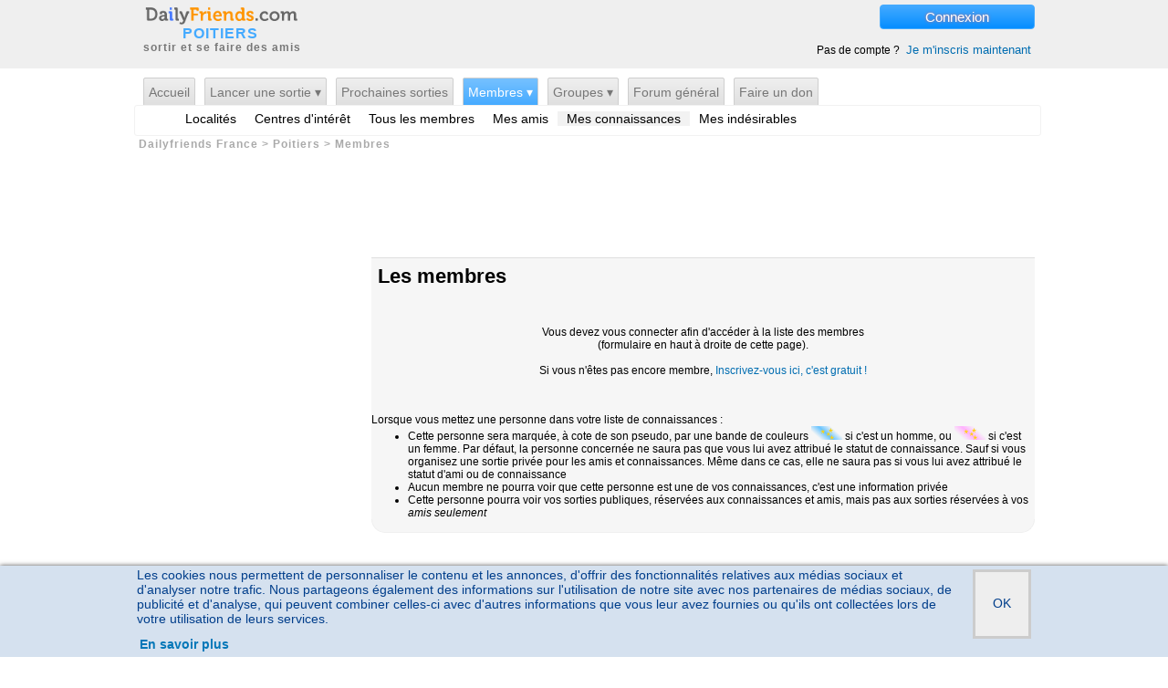

--- FILE ---
content_type: text/html; charset=iso-8859-1
request_url: https://www.dailyfriends.com/sortir/poitiers/membres.php?relation_type=connaissances
body_size: 8898
content:
<!DOCTYPE html PUBLIC "-//W3C//DTD XHTML 1.0 Transitional//EN" "http://www.w3.org/TR/xhtml1/DTD/xhtml1-transitional.dtd">
<html xmlns="https://www.w3.org/1999/xhtml" xmlns:og="https://ogp.me/ns#">
<head>
<meta http-equiv="Content-Type" content="text/html; charset=iso-8859-1" />
<meta name="copyright" content="CRDNS">
<meta name="author" content="CRDNS"> 
<meta name="revisit-after" content="2 days"> 
<meta name="Category" content="Internet"> 
<meta name="classification" content="07"> 
<meta name="distribution" content="global"> 
<meta name="identifier-URL" content="https://www.dailyfriends.com"> 
<meta name="geography" content="Poitiers, France"> 
<meta name="city" content="Poitiers"> 
<meta name="country" content="France"> 
<meta name="geo.placename" content="Poitiers, France"> 
<meta name='language' content='fr'>
<meta http-equiv='content-language' content='fr'>
<meta name='rating' content='General'>
<base href='https://www.dailyfriends.com/sortir/poitiers/' />
<script async src="https://pagead2.googlesyndication.com/pagead/js/adsbygoogle.js?client=ca-pub-8952982365975836" crossorigin="anonymous"></script>
<!-- Quantcast Choice. Consent Manager Tag v2.0 (for TCF 2.0) -->
<script type="text/javascript" async=true>
(function() {
  var host = 'dailyfriends.com';
  var element = document.createElement('script');
  var firstScript = document.getElementsByTagName('script')[0];
  var url = 'https://quantcast.mgr.consensu.org'
    .concat('/choice/', 'PtU5zntuzx0n2', '/', host, '/choice.js')
  var uspTries = 0;
  var uspTriesLimit = 3;
  element.async = true;
  element.type = 'text/javascript';
  element.src = url;

  firstScript.parentNode.insertBefore(element, firstScript);

  function makeStub() {
    var TCF_LOCATOR_NAME = '__tcfapiLocator';
    var queue = [];
    var win = window;
    var cmpFrame;

    function addFrame() {
      var doc = win.document;
      var otherCMP = !!(win.frames[TCF_LOCATOR_NAME]);

      if (!otherCMP) {
        if (doc.body) {
          var iframe = doc.createElement('iframe');

          iframe.style.cssText = 'display:none';
          iframe.name = TCF_LOCATOR_NAME;
          doc.body.appendChild(iframe);
        } else {
          setTimeout(addFrame, 5);
        }
      }
      return !otherCMP;
    }

    function tcfAPIHandler() {
      var gdprApplies;
      var args = arguments;

      if (!args.length) {
        return queue;
      } else if (args[0] === 'setGdprApplies') {
        if (
          args.length > 3 &&
          args[2] === 2 &&
          typeof args[3] === 'boolean'
        ) {
          gdprApplies = args[3];
          if (typeof args[2] === 'function') {
            args[2]('set', true);
          }
        }
      } else if (args[0] === 'ping') {
        var retr = {
          gdprApplies: gdprApplies,
          cmpLoaded: false,
          cmpStatus: 'stub'
        };

        if (typeof args[2] === 'function') {
          args[2](retr);
        }
      } else {
        queue.push(args);
      }
    }

    function postMessageEventHandler(event) {
      var msgIsString = typeof event.data === 'string';
      var json = {};

      try {
        if (msgIsString) {
          json = JSON.parse(event.data);
        } else {
          json = event.data;
        }
      } catch (ignore) {}

      var payload = json.__tcfapiCall;

      if (payload) {
        window.__tcfapi(
          payload.command,
          payload.version,
          function(retValue, success) {
            var returnMsg = {
              __tcfapiReturn: {
                returnValue: retValue,
                success: success,
                callId: payload.callId
              }
            };
            if (msgIsString) {
              returnMsg = JSON.stringify(returnMsg);
            }
            event.source.postMessage(returnMsg, '*');
          },
          payload.parameter
        );
      }
    }

    while (win) {
      try {
        if (win.frames[TCF_LOCATOR_NAME]) {
          cmpFrame = win;
          break;
        }
      } catch (ignore) {}

      if (win === window.top) {
        break;
      }
      win = win.parent;
    }
    if (!cmpFrame) {
      addFrame();
      win.__tcfapi = tcfAPIHandler;
      win.addEventListener('message', postMessageEventHandler, false);
    }
  };

  makeStub();

  var uspStubFunction = function() {
    var arg = arguments;
    if (typeof window.__uspapi !== uspStubFunction) {
      setTimeout(function() {
        if (typeof window.__uspapi !== 'undefined') {
          window.__uspapi.apply(window.__uspapi, arg);
        }
      }, 500);
    }
  };

  var checkIfUspIsReady = function() {
    uspTries++;
    if (window.__uspapi === uspStubFunction && uspTries < uspTriesLimit) {
      console.warn('USP is not accessible');
    } else {
      clearInterval(uspInterval);
    }
  };

  if (typeof window.__uspapi === 'undefined') {
    window.__uspapi = uspStubFunction;
    var uspInterval = setInterval(checkIfUspIsReady, 6000);
  }
	})();
	</script>
	<!-- End Quantcast Choice. Consent Manager Tag v2.0 (for TCF 2.0) -->
	<title>Membres Dailyfriends connaissances sur Poitiers</title>
<meta name="title" content="Membres Dailyfriends connaissances sur Poitiers" />
<meta name="robots" content="index, follow" />
<link rel="canonical" href="https://www.dailyfriends.com/sortir/poitiers/membres.php?start=0" />
<link rel="next" href="https://www.dailyfriends.com/sortir/poitiers/membres.php?start=20" />
<link rel="image_src" href="https://img.dailyfriends.com/design/logo_dailyfriends.png" />
<meta property="og:site_name" content="dailyfriends.com" />
<meta property="og:image" content="https://img.dailyfriends.com/design/logo_dailyfriends.png" />
	<link rel="stylesheet" href="https://img.dailyfriends.com/javascript/jscal2/src/css/jscal2_compress.css" type="text/css" />
	<link rel="stylesheet" href="https://img.dailyfriends.com/css/styles.css" type="text/css" />
	<link rel="stylesheet" href="https://img.dailyfriends.com/javascript/highslide/highslide.packed.css" type="text/css" />
	<link rel="shortcut icon" href="https://www.dailyfriends.com/favicon.ico" type="image/x-icon" />
		<script type="text/javascript" src="../../javascript/lazysizes.min.js" async=""></script>
	<script type="text/javascript" src="../../javascript/jscal2/src/js/jscal2_fr_compress.js"></script>
	<script type="text/javascript">
	<!--
	// Add a script element as a child of the body - Javascript Deferred
	 function downloadJSAtOnload() {

	 var element2 = document.createElement("script");
	 element2.src = "../../javascript/wz_tooltip/wz_tooltip.js";
	 document.body.appendChild(element2);
		 }

	 // Check for browser support of event handling capability
	 if (window.addEventListener)
	 window.addEventListener("load", downloadJSAtOnload, false);
	 else if (window.attachEvent)
	 window.attachEvent("onload", downloadJSAtOnload);
	 else window.onload = downloadJSAtOnload;

	var oldLink = null;


	function affiche_div_links(etat)
		{
		if (etat)
			{
			$('generer_groupe').slideDown();
	//		$('generer_groupe').style.display='block';
			$('generer_groupe_ferme_lien').style.display='none';
			$('generer_groupe_ouvert_lien').highlight({ startcolor: '#ffff99', endcolor: '#ffffff', restorecolor: '#ffffff'  });
			$('generer_groupe_ouvert_lien').style.display='inline';
			}
			else
			{
			$('generer_groupe').slideUp();
	//		$('generer_groupe').style.display='none';
			$('generer_groupe_ferme_lien').style.display='inline';
			$('generer_groupe_ferme_lien').highlight({ startcolor: '#ffff99', endcolor: '#ffffff', restorecolor: '#ffffff'  });
			$('generer_groupe_ouvert_lien').style.display='none';
			}

		}

	function menu_deroulant_select(div_id)
	{

	if ($(div_id).style.display=='none')
		{
		$(div_id).show();
		}
		else
		{
		$(div_id).hide();
		}
	}



	-->
	</script>
	<script type="text/javascript" src="../../javascript/scriptaculous/protaculous-min-1.9.js" ></script>
	<script type="text/javascript" src="../../javascript/formulaire.js"></script>
	<script type="text/javascript" src="../../javascript/modalbox/modalbox.js"></script>

		<script type="text/javascript" src="../../javascript/highslide/highslide.packed.js"></script>
	<script type="text/javascript">
	hs.registerOverlay({
		html: '<div class="closebutton" onclick="return hs.close(this)" title="Fermer cette fenêtre"></div>',
		position: 'top right',
		fade: 2 // fading the semi-transparent overlay looks bad in IE
	});
	hs.graphicsDir = 'https://img.dailyfriends.com/highslide/';
	hs.align = 'center';
	hs.transitions = ['expand', 'crossfade'];
	hs.outlineType = 'rounded-white';
	hs.fadeInOut = true;
	hs.dimmingOpacity = 0.75;
	hs.showCredits = false;
	hs.creditsHref = 'https://www.dailyfriends.com/';
	hs.creditsTarget = 'www.dailyfriends.com';
	hs.creditsText = '';

	</script>
		</head>
	<body>

	<div id="overlay_basic" style="display:none;" onClick="overlay();return false;" >
	</div>

	<div id="overlay_basic_don" style="display:none;">
	</div>

	
	<script type="text/javascript">/*<![CDATA[*/
	HAUT_datas= new Hash();

	HAUT_datas.set('Nouveaux_MP', 0);


	/*]]>*/</script>

	<div id="overlay"  style="display:none;" >
 <div id="modalbody">
 <div id="connexion_non_loguee" >
<div id="input_classique" >
<form method='POST' action='https://www.dailyfriends.com/sortir/poitiers/membres.php'><input type='hidden' name='noredirection' value='1' />
<table cellpadding=10 cellspacing=10 border=0 style="width:450px"><tr valign=top align='left'><td colspan=2><font style='font-size:30px;color:#ff8100;'>Connexion</font><font class='petit'><br />Pas de compte? <a href='./inscription.php'>Je m'inscris maintenant </a></font></td></tr><tr valign=middle align='left'><td width='130px'><input type='hidden' name='relation_type' value='connaissances' />Pseudo</td><td> <input type='text' class='text' id='Name_connexion' name='Name' ></td></tr><tr valign='middle' align='left'><td>Mot de passe</td><td> <input type='password' class='text' id='CheckPassword_connexion' name='CheckPassword'></td></tr><tr  align='left'><td>Mémoriser</td><td><input type='checkbox' name='Persistance' value='1' checked id='Persistance1' /></td></tr><tr><td colspan=2><input type='submit' class='button' value='Connexion' name='Go'> <font class='petit'>ou <a href='#' onClick="overlay();return false;" >Fermer cette fenêtre</a></font></td></tr><tr align='center'><td colspan=2><br /><a href='../../motdepasse.php?Ville=poitiers' title='Mot de passe perdu' onclick='Modalbox.show(this.href, {title: this.title, width: 800, height:600}); return false;' >Mot de passe oublié?</a></td></tr></table> </form></div></div></div></div><div id='Top_wrapper'>
<div id='Top'>
<div id='logo'>
<a href='https://www.dailyfriends.com/sortir/poitiers/' title='Dailyfriends Poitiers'><span class='sprite2_logo_DF'></span></a><div class='texte'><a href='https://www.dailyfriends.com/sortir/poitiers/' class='Ville'>POITIERS</a>sortir et se faire des amis
</div></div><span style='display:inline-block;float:right;'><a href='#' onclick="overlay();$('Name_connexion').focus();return false;" class='bouton_connexion'>Connexion </a><br /><br /><br />Pas de compte ? <a href='./inscription.php' class='bouton_inscription'>Je m'inscris maintenant </a></span>
</div>

</div>

<div id="Header_wrapper">
<div id="Header">
<div id="dropline9">
<ul>
<li >
<a href='./' class='header2'>Accueil</a><ul class='right'>
<li>
</li>
</ul>
</li>
<li >
<a href='./creation_sortie.php'  class='header2'>Lancer une sortie &#x25BE;</a><ul>
</ul>
</li>
<li >
<a href='./list_sorties.php' class='header2'>Prochaines sorties</a><ul class='right'>
<li>
</li>
</ul>
</li>
<li class='current'>
<a href='membres.php' class='header2'>Membres &#x25BE;</a><ul><li  style='margin-left:40px;'><a href='./localite.php'>Localit&eacute;s</a></li>
<li ><a href='./cinteret.php'>Centres d'intérêt</a></li>
<li ><a href='./membres.php'>Tous les membres</a></li>
<li ><a href='./membres.php?relation_type=amis'>Mes amis</a></li>
<li class='current_sub'><a href='./membres.php?relation_type=connaissances'>Mes connaissances</a></li>
<li ><a href='./membres.php?relation_type=indesirables'>Mes indésirables</a></li>
</ul>
</li>
<li >
<a href="./groupes.php?action=list_groups&p=tous" onmouseover="Tip('Un forum est un rassemblement de personnes ayant un centre d\\\&#039;int&eacute;r&ecirc;t en commun (un hobbie, un site web, un sport, etc...)', ABOVE, true, OFFSETX, -17, WIDTH, 200, PADDING, 8)" onmouseout="UnTip();"  class='header2'>Groupes &#x25BE;</a><ul class="center">
<li  style='margin-left:300px;'><a href="./groupes.php?action=creer">Créer un groupe</a></li>
<li class='Mes_brouillons_haut' style='margin-left:10px;'><a href="./groupes.php?action=manage">Mes groupes</a></li>
<li ><a href="./groupes.php?action=list_groups&p=tous">Tous les groupes</a></li>
</ul>
</li>
<li >
<a href="./forum-general-dailyfriends_h138/"  class='header2'>Forum général</a><ul class="center">
<li  style='margin-left:280px;'><a href="./groupes.php?action=creer_forum">Créer un forum</a></li>
<li class='Mes_brouillons_haut' style='margin-left:10px;'><a href="./groupes.php?action=manage_forum">Mes forums</a></li>
<li ><a href="./groupes.php?action=list_forums&p=tous">Tous les forums</a></li>
</ul>
</li>
<li >
<a href='./faireundon.php' class='header2'>Faire un don</a><ul class='right'>
<li>
</li>
</ul>
</li>
</ul>
</div>
</div></div>
<div id="Body_wrapper">
<div id="Body_content">
<div class='breadcrumb'><span itemscope itemtype="http://data-vocabulary.org/Breadcrumb"><a href='https://www.dailyfriends.com/' itemprop="url"><span itemprop="title">Dailyfriends France</span></a></span><span itemscope itemtype="http://data-vocabulary.org/Breadcrumb"> &gt; <a href='https://www.dailyfriends.com/sortir/poitiers/' itemprop="url"><span itemprop="title">Poitiers</span></a></span><span itemscope itemtype="http://data-vocabulary.org/Breadcrumb"> > <a href='https://www.dailyfriends.com/sortir/poitiers/membres.php' itemprop="url"><span itemprop="title">Membres</span></a></span></div><div id='left_side'>
<!-- 250x250, date de crÃ©ation 12/04/09 -->
<ins class="adsbygoogle"
     style="display:inline-block;width:250px;height:250px"
     data-ad-client="ca-pub-8952982365975836"
     data-ad-slot="6319042798"></ins>
<script>
(adsbygoogle = window.adsbygoogle || []).push({});
</script>
<div class='separateur'>
</div>
<div id='calendar-container' style='width:250px;height:195px;'></div><div class='separateur'>
</div>
<div class="fieldset_right flash_right" >
<span class='legend2'><span class='sprite_icones icones_text_columns fleche_gauche'></span>&nbsp;Membres connectés</span><div class='grisleger_adm' style='font-size:14px;padding:5px 10px 5px 10px;'>Vous devez d'abord vous logguer pour voir la liste des membres connectés sur Poitiers<br /><p><a href='./inscription.php'>Créer un compte maintenant</a></p><br /></div></div>
<div class='separateur'>
</div>
<div class="fieldset_right flash_right">
<span class='legend2'><span class='sprite_icones icones_rainbow fleche_gauche'></span> Les sorties
</span><div id='Haut_SI'></div><a href='./list_sorties.php' class='petit' >Sortir sur Poitiers</a></div>
<div class='separateur'>
</div>
<div class="fieldset_right flash_right">
<span class='legend2'><span class='sprite_icones icones_user_green fleche_gauche'></span> Derniers inscrits
</span><div id='Haut_NM' style='text-align:center;'></div></div>
<div class='separateur'>
</div>
</div>
<script type="text/javascript">
//<![CDATA[




javascript_enable=1;

function getInternetExplorerVersion()
// Returns the version of Windows Internet Explorer or a -1
// (indicating the use of another browser).
{
   var rv = -1; // Return value assumes failure.
   if (navigator.appName == 'Microsoft Internet Explorer')
   {
      var ua = navigator.userAgent;
      var re  = new RegExp("MSIE ([0-9]{1,}[\.0-9]{0,})");
      if (re.exec(ua) != null)
         rv = parseFloat( RegExp.$1 );
   }
   return rv;
}
function checkIEVersion()
{
   var msg = "You're not using Windows Internet Explorer.";
   var ver = getInternetExplorerVersion();
   if ( ver> -1 )
   {
      if ( ver>= 8.0 )
    	 javascript_enable=1;
      else if ( ver == 7.0 )
    	 javascript_enable=0;
      else if ( ver == 6.0 )
    	 javascript_enable=0;
      else
    	 javascript_enable=0;
    }

}

checkIEVersion();

/*]]>*/
</script>

<div id='content'>
<div id='pub_Haut_728_90'><ins class="adsbygoogle"
     style="display:inline-block;width:728px;height:90px"
     data-ad-client="ca-pub-8952982365975836"
     data-ad-slot="4642218281"></ins>
</div><br /><div class='separateur_sortie arrondi_haut'><div class='content_title '>
<h1><a href='/sortir/poitiers/membres.php' style='color:#000000;'>Les membres</a></h1></div><br /><br /><p align='center'>Vous devez vous connecter afin d'accéder à la liste des membres<br />(formulaire en haut à droite de cette page).<br /><br />Si vous n'êtes pas encore membre, <a href='inscription.php'>Inscrivez-vous ici, c'est gratuit !</a><br /></p><br /></form>
<br />Lorsque vous mettez une personne dans votre liste de connaissances :

<ul style='margin:0px;'>
<li>
Cette personne sera marquée, à cote de son pseudo, par une bande de couleurs <img src='https://img.dailyfriends.com/design/connaissance_m.png' /> si c'est un homme, ou <img src='https://img.dailyfriends.com/design/connaissance_f.png' /> si c'est un femme. Par défaut, la personne concernée ne saura pas que vous lui avez attribué le statut de connaissance. Sauf si vous organisez une sortie privée pour les amis et connaissances. Même dans ce cas, elle ne saura pas si vous lui avez attribué le statut d'ami ou de connaissance
</li>

<li>
Aucun membre ne pourra voir que cette personne est une de vos connaissances, c'est une information privée
</li>

<li>
Cette personne pourra voir vos sorties publiques, réservées aux connaissances et amis, mais pas aux sorties réservées à vos <i>amis seulement</i>
</li>

</ul></div><div class='arrondi_bas'>&nbsp;</div></div>
<script type="text/javascript">
<!--
Limite_max_messages_simultane=0;

function validation_MP()
{
raison='';
erreur=0;

check_message(document.forms.formulaire_newmessage._Message);
check_destinataires(document.forms.formulaire_newmessage, 0, 1);

if (raison!='' && erreur>=1)
{

message='Veuillez rectifier le point suivant pour continuer :\n';

message=message + raison;
alert(message);

}	

if (erreur==0)
	{
	$('newmessagesubmit').disabled=true; 
		$('newmessagesubmit').value='Envoi en cours...';
	$('newmessagesubmit').pulsate();
	document.forms.formulaire_newmessage.submit();
	}

}


	function check_destinataires(entry, coche_ID, mode) {
	
	compte = entry.elements.length;
	

	actifs=0;
	for (var i = 0; i < compte; i++) 
		{
//			alert(Object.inspect(document.formulaire_newmessage.elements[i]));
		if (document.formulaire_newmessage.elements[i].checked)
			{
			actifs++;
			}
		}
	if (mode==1 && actifs==0)
	{
	erreur++;
	raison= raison + ' - pas de destinataire sélectionné\n';
	}
	else
	{
	

	if (Limite_max_messages_simultane<actifs)
		{
		alert('Vous dépassez le nombre maximum de messages (' + Limite_max_messages_simultane+ ') à envoyer simultanément');

		if (coche_ID)
			{
			$('check2[' + coche_ID + ']').checked=false;
			}
		
		actifs=actifs - 1 ;
		
		}
		
	if ($('nbre_destinataires'))
	{
	$('nbre_destinataires').innerHTML='ce message sera envoyé à <b>' + actifs + '</b> ce message sera envoyé à personne(s)';
	}
	return actifs;
	}
	
	
	}


check_destinataires(document.forms.formulaire_newmessage, 0, 0);

-->
</script>

</div></div>
<div id="footer_stat">
<span style='width:150px;display:inline-block; '>Ville de Poitiers</span><span style='width:150px;display:inline-block;'><a href='./membres.php'><b>461</b> membres poitevins</a></span><span style='width:150px;display:inline-block;'><a href='./list_sorties.php'><b>2751</b> sorties</a></span><span style='width:150px;display:inline-block;'><b>21854</b> participations</span><span style='width:150px;display:inline-block;'><a href='./groupes.php?action=list_groups'>48 groupes</a> attachés</span></div>
<div id="footer_wrapper">
<div id="footer">
<div id='go_bottom' style='position:relative;z-index:100;left:800px;top:-30px;width:30px;'><a href='#' onClick="Effect.ScrollTo('go_top', {duration:'0.2', offset:-20});return false;" class="img_transparent_bord_limite_hover_effect" /><span class='sprite_icones icones_go-top2 fleche_gauche'></span></a></div><ul class='footerSection'>
<li><a href="./index.php">Accueil</a>
</li><li><a href="https://www.dailyfriends.com/contact.php?Ville=" title='Contactez nous' rel='nofollow'>Contact</a>
</li><li><a href="../../blog/" title='Dailyfriends blog'>Blog & aide en ligne</a>
</li><li><a href="https://www.dailyfriends.com/">Autres villes</a>
</li></ul>
<ul class='footerSection'>
<li><a href="https://m.dailyfriends.com/index.php">Version mobile <svg xmlns='https://www.w3.org/2000/svg' width='18', height='18', viewBox='0 0 24 24' style='vertical-align:middle;'><path d='M16 1H8C6.34 1 5 2.34 5 4v16c0 1.66 1.34 3 3 3h8c1.66 0 3-1.34 3-3V4c0-1.66-1.34-3-3-3zm-2 20h-4v-1h4v1zm3.25-3H6.75V4h10.5v14z' stroke-width='0.2' stroke='#dcdcdc' fill='#dcdcdc'></svg></a>
</li><li><a href="https://www.dailyfriends.com/" >Version ordinateur <svg xmlns='https://www.w3.org/2000/svg' width='18', height='18', viewBox='0 0 24 24' style='vertical-align:middle;'><path d='M17 24h-10v-1c1.533-.366 2.386-1.572 2.497-3h5.006c.111 1.427.964 2.634 2.497 3v1zm6-5c.265 0 .52-.105.707-.293.188-.187.293-.442.293-.707v-17c0-.265-.105-.52-.293-.707-.187-.188-.442-.293-.707-.293h-22c-.265 0-.52.105-.707.293-.188.187-.293.442-.293.707v17c0 .265.105.52.293.707.187.188.442.293.707.293h22zm-11-3.419c.552 0 1 .448 1 1s-.448 1-1 1-1-.448-1-1 .448-1 1-1zm10-13.581h-20v12h20v-12z' stroke-width='0.2' stroke='#dcdcdc' fill='#dcdcdc'></svg></a>
</li><li><a href="../../motdepasse.php?Ville=" title='Mot de passe perdu' onclick='Modalbox.show(this.href, {title: this.title, width: 800, height:600}); return false;' rel='nofollow'>Mot de passe perdu</a>
</li><li><a href="../../parrainage.php?Ville=" title='Parrainage' onclick='Modalbox.show(this.href, {title: this.title, width: 800, height: 600}); return false;'>Parrainage</a>
</li></ul>
<ul class='footerSection2'>
<li>© 2009-2026 Dailyfriends v3.2</li><li><a href="https://www.dailyfriends.com/cgu.php" title='Conditions générales utilisations'>Mentions légales et Conditions Générales d'Utilisations</a>
</li><li>26/01/2026 12:34</li></ul>
<span class='petit' style='color:#dcdcdc;'>0.1324 s</span></div>
</div>

<script type="text/javascript">/*<![CDATA[*/


Temps= new Date();

Compte_timing=0;

var Timing_actif = new Array(1, 2, 3, 4, 6, 8, 10, 14, 20, 30, 60, 120, 240, 480, 960);
//var Timing_actif = new Array(1, 2, 3, 4, 5, 6, 7, 8, 9, 10, 11, 12, 13, 14, 15, 16, 17, 20, 30, 60, 120, 240, 480, 960);

var cal2;
var DATE_INFO= {};

var Cli;

var Timer = function(){

Compte_timing++;

if (Timing_actif.in_array(Compte_timing))
	{
	Load_HAUT(1);
//	alert(Compte_timing);
	}
} 


var Load_HAUT = function(Mode){

	HAUT_datas.set('Type', 'HA');

if (Mode)
	{
	HAUT_datas.set('Mode', Mode);
	}

    function getDateInfo(date, wantsClassName) {
              var as_number = Calendar.dateToInt(date);
              if (as_number <= 20260125)
			   {
			   if (DATE_INFO[as_number])
				{
				return DATE_INFO[as_number];
				}
				else
				{
			   return {
                              klass   : "date_passee"
                      };
			    }
			  }
              return DATE_INFO[as_number];
      };

				
new Ajax.Request('ajax_serveur.php', 
	{
	method: 'post',
	parameters:HAUT_datas,
        onLoading: function (xhr)
          { // Après appel méthode open
//            Tampon=$('acceptation_membre_' + IDcmc).innerHTML;
//			$('acceptation_membre_' + IDcmc).innerHTML = '<img src=\"https://img.dailyfriends.com/loading.gif\" /> traitement en cours ...';
          },
        onFailure: function (xhr)
          { // Réponse HTTP != 2xx
//           $('acceptation_membre_' + IDcmc).innerHTML = Tampon; 
          },
        onSuccess: function (xhr, json)
        { 

		  Reponse_membres_ajax=xhr.responseText;

		 var Reponse2= eval("(" + Reponse_membres_ajax + ")");
		


			if (Reponse2.Nouveaux_MP>0)
			{
			
			HAUT_datas.set('Nouveaux_MP', Reponse2.Nouveaux_MP);
			$('Nouveaux_messages').className='bouton_submit_public6_notif';
			$('pastille_rouge2').style.display='';
			$('pastille_rouge2').innerHTML=HAUT_datas.get('Nouveaux_MP');
	
			$('info_bulle_mail_contenu').innerHTML=decodeURIComponent(Reponse2.Nouveaux_MP_details);
			
			}
			else
			{
			if ($('info_bulle_mail_contenu').innerHTML)
				{
				$('Nouveaux_messages').className='bouton_submit_public6';
				$('pastille_rouge2').style.display='none';
				$('pastille_rouge2').innerHTML='';
				}
			}

		if (Reponse2.Chaine_CAL)
			{
			DATE_INFO=Reponse2.Chaine_CAL;
			}
			
			//alert(Reponse2.Chaine_CAL['20110215']['klass']);
	
		if (HAUT_datas.get('Mode')!=1)		// pour le faire apparaitre une seule fois
		{
			cal2 = Calendar.setup({
              cont     : "calendar-container",
              fdow     : 1,
              dateInfo : getDateInfo
			});

             cal2.addEventListener("onSelect", function(){
				window.location = "https://www.dailyfriends.com/sortir/poitiers/list_sorties.php?date=" + this.selection.print("%d") + "/" + this.selection.print("%m") + "/" + this.selection.print("%Y") ;
				 });
		}

	
		if (Reponse2.Nouvelles_sorties>0)
			{
				if ($('Nouv_sorties_a'))
				{
				$('Nouv_sorties_a').href='https://www.dailyfriends.com/sortir//list_sorties.php?p=nouvelles';
				}
		
			if ($('Nouv_sorties_div'))
				{
				$('Nouv_sorties_div').innerHTML='(+' + Reponse2.Nouvelles_sorties + ')';
				$('Nouv_sorties_div').show();
				}
			}

		if (Reponse2.Sorties_illustrees)
			{
			$('Haut_SI').innerHTML=decodeURIComponent(Reponse2.Sorties_illustrees);
			}
		
		if (Reponse2.Nouveaux_membres)
			{
			$('Haut_NM').innerHTML=decodeURIComponent(Reponse2.Nouveaux_membres);
			}

		if (Reponse2.Fil_M)
			{
			$('Haut_FM').innerHTML=decodeURIComponent(Reponse2.Fil_M);
			}
		
		if (Reponse2.Fil_F)
			{
			$('Haut_FF').innerHTML=decodeURIComponent(Reponse2.Fil_F);
			}
		
		
		}
	}
	
				);

}

Load_HAUT();
/*]]>*/</script>

<div id='layerCookies' class=''><p class='clearfix'><em><span class='close' onClick="$('layerCookies').hide();createCookie('cnil','1',3650)">OK</span>Les cookies nous permettent de personnaliser le contenu et les annonces, d'offrir des fonctionnalités relatives aux médias sociaux et d'analyser notre trafic. Nous partageons également des informations sur l'utilisation de notre site avec nos partenaires de médias sociaux, de publicité et d'analyse, qui peuvent combiner celles-ci avec d'autres informations que vous leur avez fournies ou qu'ils ont collectées lors de votre utilisation de leurs services.</em><a href='https://www.dailyfriends.com/cnilcookies.php'>En savoir plus</a></p></div><script>
     (adsbygoogle = window.adsbygoogle || []).push({});
</script>
</body>
</html>

--- FILE ---
content_type: text/html; charset=utf-8
request_url: https://www.dailyfriends.com/sortir/poitiers/ajax_serveur.php
body_size: 805
content:
{  "Nouveaux_membres": "%3Cdiv%3E%3Ca%20href%3D%27https%3A%2F%2Fwww.dailyfriends.com%2Fsortir%2Fpoitiers%2Fvue_profil.php%3FPseudo%3DStephcooc%27%20onmouseover%3D%22Tip%28%27%26lt%3BDIV%20class%3DBullePseudo%26gt%3B%26lt%3Bdiv%20class%3DEntete%26gt%3B%26lt%3Bfont%20class%3D%5C%26%23039%3Bmal%20p_L1%5C%26%23039%3B%26gt%3BStephcooc%26lt%3B%2Ffont%26gt%3B%20%26lt%3Bbr%20%2F%26gt%3B%26lt%3B%2Fdiv%26gt%3B%26lt%3BTABLE%20cellpadding%3D0%20cellspacing%3D0%20border%3D0%26gt%3B%26lt%3BTR%26gt%3B%26lt%3BTD%20class%3DMilieuGauche%26gt%3B%26lt%3Bimg%20src%3D%5C%26%23039%3Bhttps%3A%2F%2Fimg.dailyfriends.com%2Fdesign%2Fmale_user.png%5C%26%23039%3B%20style%3D%5C%26%23039%3Bwidth%3A64px%3Bheight%3A64px%3B%5C%26%23039%3B%20%2F%26gt%3B%26lt%3Bbr%20%2F%26gt%3BStephane%20%26lt%3B%2FTD%26gt%3B%26lt%3BTD%20class%3DMilieuDroite%26gt%3B%26lt%3Bdiv%20class%3DPrix%26gt%3B47%20ans%26lt%3Bbr%20%2F%26gt%3B%26lt%3B%2Fdiv%26gt%3B%26lt%3Bdiv%20class%3DInfos%26gt%3B%26lt%3B%2Fdiv%26gt%3B%26lt%3B%2FTD%26gt%3B%26lt%3B%2FTR%26gt%3B%26lt%3B%2FTABLE%26gt%3B%26lt%3Bdiv%20class%3DFooter%26gt%3B%26lt%3B%2Fdiv%26gt%3B%26lt%3B%2FDIV%26gt%3B%27%2C%20BGCOLOR%2C%20%27%27%2C%20BORDERCOLOR%2C%20%27%27%2C%20BORDERWIDTH%2C%200%20%29%22%20onmouseout%3D%22UnTip%28%29%22%20%20class%3D%27mal%20p_L1%27%20%20%3EStephcooc%3C%2Fa%3E%0A%3C%2Fdiv%3E%3Cdiv%3E%3Ca%20href%3D%27https%3A%2F%2Fwww.dailyfriends.com%2Fsortir%2Fpoitiers%2Fvue_profil.php%3FPseudo%3DRemy%27%20onmouseover%3D%22Tip%28%27%26lt%3BDIV%20class%3DBullePseudo%26gt%3B%26lt%3Bdiv%20class%3DEntete%26gt%3B%26lt%3Bfont%20class%3D%5C%26%23039%3Bmal%20p_L1%5C%26%23039%3B%26gt%3BRemy%26lt%3B%2Ffont%26gt%3B%20%26lt%3Bbr%20%2F%26gt%3B%26lt%3B%2Fdiv%26gt%3B%26lt%3BTABLE%20cellpadding%3D0%20cellspacing%3D0%20border%3D0%26gt%3B%26lt%3BTR%26gt%3B%26lt%3BTD%20class%3DMilieuGauche%26gt%3B%26lt%3Bimg%20src%3D%5C%26%23039%3Bhttps%3A%2F%2Fimg.dailyfriends.com%2Fdesign%2Fmale_user.png%5C%26%23039%3B%20style%3D%5C%26%23039%3Bwidth%3A64px%3Bheight%3A64px%3B%5C%26%23039%3B%20%2F%26gt%3B%26lt%3Bbr%20%2F%26gt%3BR%26amp%3Beacute%3Bmi%26lt%3B%2FTD%26gt%3B%26lt%3BTD%20class%3DMilieuDroite%26gt%3B%26lt%3Bdiv%20class%3DPrix%26gt%3B53%20ans%26lt%3Bbr%20%2F%26gt%3B%26lt%3B%2Fdiv%26gt%3B%26lt%3Bdiv%20class%3DInfos%26gt%3B%26lt%3B%2Fdiv%26gt%3B%26lt%3B%2FTD%26gt%3B%26lt%3B%2FTR%26gt%3B%26lt%3B%2FTABLE%26gt%3B%26lt%3Bdiv%20class%3DFooter%26gt%3B%26lt%3B%2Fdiv%26gt%3B%26lt%3B%2FDIV%26gt%3B%27%2C%20BGCOLOR%2C%20%27%27%2C%20BORDERCOLOR%2C%20%27%27%2C%20BORDERWIDTH%2C%200%20%29%22%20onmouseout%3D%22UnTip%28%29%22%20%20class%3D%27mal%20p_L1%27%20%20%3ERemy%3C%2Fa%3E%0A%3C%2Fdiv%3E%3Cdiv%3E%3Ca%20href%3D%27https%3A%2F%2Fwww.dailyfriends.com%2Fsortir%2Fpoitiers%2Fvue_profil.php%3FPseudo%3DChloe%27%20onmouseover%3D%22Tip%28%27%26lt%3BDIV%20class%3DBullePseudo%26gt%3B%26lt%3Bdiv%20class%3DEntete%26gt%3B%26lt%3Bfont%20class%3D%5C%26%23039%3Bfem%20p_L1%5C%26%23039%3B%26gt%3BChloe%26lt%3B%2Ffont%26gt%3B%20%26lt%3Bbr%20%2F%26gt%3B%26lt%3B%2Fdiv%26gt%3B%26lt%3BTABLE%20cellpadding%3D0%20cellspacing%3D0%20border%3D0%26gt%3B%26lt%3BTR%26gt%3B%26lt%3BTD%20class%3DMilieuGauche%26gt%3B%26lt%3Bimg%20data-src%3D%5C%26%23039%3Bhttps%3A%2F%2Fimg.dailyfriends.com%2Fphotos%2Fpoitiers%2Fprofil-mini-chloe-ewe9.jpg%5C%26%23039%3B%20class%3D%5C%26%23039%3Blazyload%20bord5%5C%26%23039%3B%20%2F%26gt%3B%26lt%3Bbr%20%2F%26gt%3BSylvianne%26lt%3B%2FTD%26gt%3B%26lt%3BTD%20class%3DMilieuDroite%26gt%3B%26lt%3Bdiv%20class%3DPrix%26gt%3B67%20ans%26lt%3Bbr%20%2F%26gt%3B%26lt%3B%2Fdiv%26gt%3B%26lt%3Bdiv%20class%3DInfos%26gt%3B%26lt%3B%2Fdiv%26gt%3B%26lt%3B%2FTD%26gt%3B%26lt%3B%2FTR%26gt%3B%26lt%3B%2FTABLE%26gt%3B%26lt%3Bdiv%20class%3DFooter%26gt%3B%26lt%3B%2Fdiv%26gt%3B%26lt%3B%2FDIV%26gt%3B%27%2C%20BGCOLOR%2C%20%27%27%2C%20BORDERCOLOR%2C%20%27%27%2C%20BORDERWIDTH%2C%200%20%29%22%20onmouseout%3D%22UnTip%28%29%22%20%20class%3D%27fem%20p_L1%27%20%20%3EChloe%3C%2Fa%3E%0A%3C%2Fdiv%3E%3Cdiv%3E%3Ca%20href%3D%27https%3A%2F%2Fwww.dailyfriends.com%2Fsortir%2Fpoitiers%2Fvue_profil.php%3FPseudo%3DChrisss%27%20onmouseover%3D%22Tip%28%27%26lt%3BDIV%20class%3DBullePseudo%26gt%3B%26lt%3Bdiv%20class%3DEntete%26gt%3B%26lt%3Bfont%20class%3D%5C%26%23039%3Bfem%20p_L1%5C%26%23039%3B%26gt%3BChrisss%26lt%3B%2Ffont%26gt%3B%20%26lt%3Bbr%20%2F%26gt%3B%26lt%3B%2Fdiv%26gt%3B%26lt%3BTABLE%20cellpadding%3D0%20cellspacing%3D0%20border%3D0%26gt%3B%26lt%3BTR%26gt%3B%26lt%3BTD%20class%3DMilieuGauche%26gt%3B%26lt%3Bimg%20src%3D%5C%26%23039%3Bhttps%3A%2F%2Fimg.dailyfriends.com%2Fdesign%2Ffemale_user.png%5C%26%23039%3B%20style%3D%5C%26%23039%3Bwidth%3A64px%3Bheight%3A64px%3B%5C%26%23039%3B%20%20%2F%26gt%3B%26lt%3Bbr%20%2F%26gt%3BChristelle%26lt%3B%2FTD%26gt%3B%26lt%3BTD%20class%3DMilieuDroite%26gt%3B%26lt%3Bdiv%20class%3DPrix%26gt%3B57%20ans%26lt%3Bbr%20%2F%26gt%3B%26lt%3B%2Fdiv%26gt%3B%26lt%3Bdiv%20class%3DInfos%26gt%3B%26lt%3B%2Fdiv%26gt%3B%26lt%3B%2FTD%26gt%3B%26lt%3B%2FTR%26gt%3B%26lt%3B%2FTABLE%26gt%3B%26lt%3Bdiv%20class%3DFooter%26gt%3B%26lt%3B%2Fdiv%26gt%3B%26lt%3B%2FDIV%26gt%3B%27%2C%20BGCOLOR%2C%20%27%27%2C%20BORDERCOLOR%2C%20%27%27%2C%20BORDERWIDTH%2C%200%20%29%22%20onmouseout%3D%22UnTip%28%29%22%20%20class%3D%27fem%20p_L1%27%20%20%3EChrisss%3C%2Fa%3E%0A%3C%2Fdiv%3E%3Cdiv%3E%3Ca%20href%3D%27https%3A%2F%2Fwww.dailyfriends.com%2Fsortir%2Fpoitiers%2Fvue_profil.php%3FPseudo%3DBruno972%27%20onmouseover%3D%22Tip%28%27%26lt%3BDIV%20class%3DBullePseudo%26gt%3B%26lt%3Bdiv%20class%3DEntete%26gt%3B%26lt%3Bfont%20class%3D%5C%26%23039%3Bmal%20p_L1%5C%26%23039%3B%26gt%3BBruno972%26lt%3B%2Ffont%26gt%3B%20%26lt%3Bbr%20%2F%26gt%3B%26lt%3B%2Fdiv%26gt%3B%26lt%3BTABLE%20cellpadding%3D0%20cellspacing%3D0%20border%3D0%26gt%3B%26lt%3BTR%26gt%3B%26lt%3BTD%20class%3DMilieuGauche%26gt%3B%26lt%3Bimg%20src%3D%5C%26%23039%3Bhttps%3A%2F%2Fimg.dailyfriends.com%2Fdesign%2Fmale_user.png%5C%26%23039%3B%20style%3D%5C%26%23039%3Bwidth%3A64px%3Bheight%3A64px%3B%5C%26%23039%3B%20%2F%26gt%3B%26lt%3Bbr%20%2F%26gt%3Bbruno%26lt%3B%2FTD%26gt%3B%26lt%3BTD%20class%3DMilieuDroite%26gt%3B%26lt%3Bdiv%20class%3DPrix%26gt%3B51%20ans%26lt%3Bbr%20%2F%26gt%3B%26lt%3B%2Fdiv%26gt%3B%26lt%3Bdiv%20class%3DInfos%26gt%3B%26lt%3B%2Fdiv%26gt%3B%26lt%3B%2FTD%26gt%3B%26lt%3B%2FTR%26gt%3B%26lt%3B%2FTABLE%26gt%3B%26lt%3Bdiv%20class%3DFooter%26gt%3B%26lt%3B%2Fdiv%26gt%3B%26lt%3B%2FDIV%26gt%3B%27%2C%20BGCOLOR%2C%20%27%27%2C%20BORDERCOLOR%2C%20%27%27%2C%20BORDERWIDTH%2C%200%20%29%22%20onmouseout%3D%22UnTip%28%29%22%20%20class%3D%27mal%20p_L1%27%20%20%3EBruno972%3C%2Fa%3E%0A%3C%2Fdiv%3E%3Cdiv%3E%3Ca%20href%3D%27https%3A%2F%2Fwww.dailyfriends.com%2Fsortir%2Fpoitiers%2Fvue_profil.php%3FPseudo%3DChrisdu86%27%20onmouseover%3D%22Tip%28%27%26lt%3BDIV%20class%3DBullePseudo%26gt%3B%26lt%3Bdiv%20class%3DEntete%26gt%3B%26lt%3Bfont%20class%3D%5C%26%23039%3Bfem%20p_L1%5C%26%23039%3B%26gt%3BChrisdu86%26lt%3B%2Ffont%26gt%3B%20%26lt%3Bbr%20%2F%26gt%3B%26lt%3B%2Fdiv%26gt%3B%26lt%3BTABLE%20cellpadding%3D0%20cellspacing%3D0%20border%3D0%26gt%3B%26lt%3BTR%26gt%3B%26lt%3BTD%20class%3DMilieuGauche%26gt%3B%26lt%3Bimg%20src%3D%5C%26%23039%3Bhttps%3A%2F%2Fimg.dailyfriends.com%2Fdesign%2Ffemale_user.png%5C%26%23039%3B%20style%3D%5C%26%23039%3Bwidth%3A64px%3Bheight%3A64px%3B%5C%26%23039%3B%20%20%2F%26gt%3B%26lt%3Bbr%20%2F%26gt%3BChristelle%26lt%3B%2FTD%26gt%3B%26lt%3BTD%20class%3DMilieuDroite%26gt%3B%26lt%3Bdiv%20class%3DPrix%26gt%3B55%20ans%26lt%3Bbr%20%2F%26gt%3B%26lt%3B%2Fdiv%26gt%3B%26lt%3Bdiv%20class%3DInfos%26gt%3B%26lt%3B%2Fdiv%26gt%3B%26lt%3B%2FTD%26gt%3B%26lt%3B%2FTR%26gt%3B%26lt%3B%2FTABLE%26gt%3B%26lt%3Bdiv%20class%3DFooter%26gt%3B%26lt%3B%2Fdiv%26gt%3B%26lt%3B%2FDIV%26gt%3B%27%2C%20BGCOLOR%2C%20%27%27%2C%20BORDERCOLOR%2C%20%27%27%2C%20BORDERWIDTH%2C%200%20%29%22%20onmouseout%3D%22UnTip%28%29%22%20%20class%3D%27fem%20p_L1%27%20%20%3EChrisdu86%3C%2Fa%3E%0A%3C%2Fdiv%3E%3Cdiv%3E%3Ca%20href%3D%27https%3A%2F%2Fwww.dailyfriends.com%2Fsortir%2Fpoitiers%2Fvue_profil.php%3FPseudo%3Dlala%27%20onmouseover%3D%22Tip%28%27%26lt%3BDIV%20class%3DBullePseudo%26gt%3B%26lt%3Bdiv%20class%3DEntete%26gt%3B%26lt%3Bfont%20class%3D%5C%26%23039%3Bfem%20p_L1%5C%26%23039%3B%26gt%3Blala%26lt%3B%2Ffont%26gt%3B%20%26lt%3Bbr%20%2F%26gt%3B%26lt%3B%2Fdiv%26gt%3B%26lt%3BTABLE%20cellpadding%3D0%20cellspacing%3D0%20border%3D0%26gt%3B%26lt%3BTR%26gt%3B%26lt%3BTD%20class%3DMilieuGauche%26gt%3B%26lt%3Bimg%20src%3D%5C%26%23039%3Bhttps%3A%2F%2Fimg.dailyfriends.com%2Fdesign%2Ffemale_user.png%5C%26%23039%3B%20style%3D%5C%26%23039%3Bwidth%3A64px%3Bheight%3A64px%3B%5C%26%23039%3B%20%20%2F%26gt%3B%26lt%3Bbr%20%2F%26gt%3BJulie%26lt%3B%2FTD%26gt%3B%26lt%3BTD%20class%3DMilieuDroite%26gt%3B%26lt%3Bdiv%20class%3DPrix%26gt%3B52%20ans%26lt%3Bbr%20%2F%26gt%3B%26lt%3B%2Fdiv%26gt%3B%26lt%3Bdiv%20class%3DInfos%26gt%3B%26lt%3B%2Fdiv%26gt%3B%26lt%3B%2FTD%26gt%3B%26lt%3B%2FTR%26gt%3B%26lt%3B%2FTABLE%26gt%3B%26lt%3Bdiv%20class%3DFooter%26gt%3B%26lt%3B%2Fdiv%26gt%3B%26lt%3B%2FDIV%26gt%3B%27%2C%20BGCOLOR%2C%20%27%27%2C%20BORDERCOLOR%2C%20%27%27%2C%20BORDERWIDTH%2C%200%20%29%22%20onmouseout%3D%22UnTip%28%29%22%20%20class%3D%27fem%20p_L1%27%20%20%3Elala%3C%2Fa%3E%0A%3C%2Fdiv%3E%3Cdiv%3E%3Ca%20href%3D%27https%3A%2F%2Fwww.dailyfriends.com%2Fsortir%2Fpoitiers%2Fvue_profil.php%3FPseudo%3DJeanPhilippe%27%20onmouseover%3D%22Tip%28%27%26lt%3BDIV%20class%3DBullePseudo%26gt%3B%26lt%3Bdiv%20class%3DEntete%26gt%3B%26lt%3Bfont%20class%3D%5C%26%23039%3Bmal%20p_L1%5C%26%23039%3B%26gt%3BJeanPhilippe%26lt%3B%2Ffont%26gt%3B%20%26lt%3Bbr%20%2F%26gt%3B%26lt%3B%2Fdiv%26gt%3B%26lt%3BTABLE%20cellpadding%3D0%20cellspacing%3D0%20border%3D0%26gt%3B%26lt%3BTR%26gt%3B%26lt%3BTD%20class%3DMilieuGauche%26gt%3B%26lt%3Bimg%20src%3D%5C%26%23039%3Bhttps%3A%2F%2Fimg.dailyfriends.com%2Fdesign%2Fmale_user.png%5C%26%23039%3B%20style%3D%5C%26%23039%3Bwidth%3A64px%3Bheight%3A64px%3B%5C%26%23039%3B%20%2F%26gt%3B%26lt%3Bbr%20%2F%26gt%3BJean-Philippe%26lt%3B%2FTD%26gt%3B%26lt%3BTD%20class%3DMilieuDroite%26gt%3B%26lt%3Bdiv%20class%3DPrix%26gt%3B47%20ans%26lt%3Bbr%20%2F%26gt%3B%26lt%3B%2Fdiv%26gt%3B%26lt%3Bdiv%20class%3DInfos%26gt%3B%26lt%3B%2Fdiv%26gt%3B%26lt%3B%2FTD%26gt%3B%26lt%3B%2FTR%26gt%3B%26lt%3B%2FTABLE%26gt%3B%26lt%3Bdiv%20class%3DFooter%26gt%3B%26lt%3B%2Fdiv%26gt%3B%26lt%3B%2FDIV%26gt%3B%27%2C%20BGCOLOR%2C%20%27%27%2C%20BORDERCOLOR%2C%20%27%27%2C%20BORDERWIDTH%2C%200%20%29%22%20onmouseout%3D%22UnTip%28%29%22%20%20class%3D%27mal%20p_L1%27%20%20%3EJeanPhilippe%3C%2Fa%3E%0A%3C%2Fdiv%3E%3Cdiv%3E%3Ca%20href%3D%27https%3A%2F%2Fwww.dailyfriends.com%2Fsortir%2Fpoitiers%2Fvue_profil.php%3FPseudo%3DNEO86%27%20onmouseover%3D%22Tip%28%27%26lt%3BDIV%20class%3DBullePseudo%26gt%3B%26lt%3Bdiv%20class%3DEntete%26gt%3B%26lt%3Bfont%20class%3D%5C%26%23039%3Bmal%20p_L1%5C%26%23039%3B%26gt%3BNEO86%26lt%3B%2Ffont%26gt%3B%20%26lt%3Bbr%20%2F%26gt%3B%26lt%3B%2Fdiv%26gt%3B%26lt%3BTABLE%20cellpadding%3D0%20cellspacing%3D0%20border%3D0%26gt%3B%26lt%3BTR%26gt%3B%26lt%3BTD%20class%3DMilieuGauche%26gt%3B%26lt%3Bimg%20src%3D%5C%26%23039%3Bhttps%3A%2F%2Fimg.dailyfriends.com%2Fdesign%2Fmale_user.png%5C%26%23039%3B%20style%3D%5C%26%23039%3Bwidth%3A64px%3Bheight%3A64px%3B%5C%26%23039%3B%20%2F%26gt%3B%26lt%3Bbr%20%2F%26gt%3BBoris%26lt%3B%2FTD%26gt%3B%26lt%3BTD%20class%3DMilieuDroite%26gt%3B%26lt%3Bdiv%20class%3DPrix%26gt%3B46%20ans%26lt%3Bbr%20%2F%26gt%3B%26lt%3B%2Fdiv%26gt%3B%26lt%3Bdiv%20class%3DInfos%26gt%3B%26lt%3B%2Fdiv%26gt%3B%26lt%3B%2FTD%26gt%3B%26lt%3B%2FTR%26gt%3B%26lt%3B%2FTABLE%26gt%3B%26lt%3Bdiv%20class%3DFooter%26gt%3B%26lt%3B%2Fdiv%26gt%3B%26lt%3B%2FDIV%26gt%3B%27%2C%20BGCOLOR%2C%20%27%27%2C%20BORDERCOLOR%2C%20%27%27%2C%20BORDERWIDTH%2C%200%20%29%22%20onmouseout%3D%22UnTip%28%29%22%20%20class%3D%27mal%20p_L1%27%20%20%3ENEO86%3C%2Fa%3E%0A%3C%2Fdiv%3E%3Cdiv%3E%3Ca%20href%3D%27https%3A%2F%2Fwww.dailyfriends.com%2Fsortir%2Fpoitiers%2Fvue_profil.php%3FPseudo%3DGrenouille%27%20onmouseover%3D%22Tip%28%27%26lt%3BDIV%20class%3DBullePseudo%26gt%3B%26lt%3Bdiv%20class%3DEntete%26gt%3B%26lt%3Bfont%20class%3D%5C%26%23039%3Bfem%20p_L1%5C%26%23039%3B%26gt%3BGrenouille%26lt%3B%2Ffont%26gt%3B%20%26lt%3Bbr%20%2F%26gt%3B%26lt%3B%2Fdiv%26gt%3B%26lt%3BTABLE%20cellpadding%3D0%20cellspacing%3D0%20border%3D0%26gt%3B%26lt%3BTR%26gt%3B%26lt%3BTD%20class%3DMilieuGauche%26gt%3B%26lt%3Bimg%20src%3D%5C%26%23039%3Bhttps%3A%2F%2Fimg.dailyfriends.com%2Fdesign%2Ffemale_user.png%5C%26%23039%3B%20style%3D%5C%26%23039%3Bwidth%3A64px%3Bheight%3A64px%3B%5C%26%23039%3B%20%20%2F%26gt%3B%26lt%3Bbr%20%2F%26gt%3BMarilyne%26lt%3B%2FTD%26gt%3B%26lt%3BTD%20class%3DMilieuDroite%26gt%3B%26lt%3Bdiv%20class%3DPrix%26gt%3B51%20ans%26lt%3Bbr%20%2F%26gt%3B%26lt%3B%2Fdiv%26gt%3B%26lt%3Bdiv%20class%3DInfos%26gt%3B%26lt%3B%2Fdiv%26gt%3B%26lt%3B%2FTD%26gt%3B%26lt%3B%2FTR%26gt%3B%26lt%3B%2FTABLE%26gt%3B%26lt%3Bdiv%20class%3DFooter%26gt%3B%26lt%3B%2Fdiv%26gt%3B%26lt%3B%2FDIV%26gt%3B%27%2C%20BGCOLOR%2C%20%27%27%2C%20BORDERCOLOR%2C%20%27%27%2C%20BORDERWIDTH%2C%200%20%29%22%20onmouseout%3D%22UnTip%28%29%22%20%20class%3D%27fem%20p_L1%27%20%20%3EGrenouille%3C%2Fa%3E%0A%3C%2Fdiv%3E" ,  "Chaine_CAL":  { } ,  "Fin_de_flux": "1"  } 

--- FILE ---
content_type: application/javascript
request_url: https://www.dailyfriends.com/javascript/formulaire.js
body_size: 14027
content:

// script ANTI ADBLOCK

   adblockblock = function() {
      if (window.addEventListener) {
         window.addEventListener('load', this.bind(this.initialize), false);
      } else if (window.attachEvent) {
         window.attachEvent('onload', this.bind(this.initialize));
      }
   };

   adblockblock.prototype = {

      initialize: function() {
         this.interval = setInterval(this.bind(this.test), 1000);
         this.test();
      },

      test: function() {

         var element=document.getElementById('adblocktest');

         /* On test si l'element a été supprimé par le bloqueur
         * Maxthon?, Konqueror
         */
         if(!element)
         {
            this.logger('Element image non trouvé');
            return this.block();
         }
	else
	{
          //  this.logger('Element trouvé');
	}

         /* On test si l'image n'a tout pas été chargée dutout
         * Adblock, /etc/hosts, proxies, etc
         * Gecko: element.complete==true, même si image non trouvée / mauvaise image et onerror||onload appellée
         * IE: element.complete==false quand image non trouvée.
         */
         if (element.complete && !element.imgloaded)
         {
//            this.logger('Image non chargée');
            return this.block();
         }
/* On test si l'element a été caché par le bloqueur
         * (display:none, ou visibility:hidden, ou position:absolute et top/left hors de la page)
         * Old adblock
         */
         var display = this.getStyle(element, 'display');
         var visibility = this.getStyle(element, 'visibility');
         var position = this.getStyle(element, 'position');
         if (display != 'inline' || (visibility != 'visible' && visibility != 'inherit') || position != 'static')
         {
//            this.logger('Image cachée: display='+display+' visibility='+visibility+' position='+position);
            return this.block();
         }

         /* On test si l'image a été remplacée
         * Pour une image non chargée, naturalWidth/Height doit être indéfini ou 0
         */
         if ((element.naturalWidth && element.naturalWidth > 0) || (element.naturalHeight && element.naturalHeight > 0)) {
//            this.logger('Image remplacée');
            return this.block();
         }
         /* Pour Konqueror
         */
         if (element.width && element.width == 64) {
 //           this.logger('Image remplacée (Konqueror)');
            return this.block();
         }
      },

      getStyle: function(element, key) {
         if (document.defaultView && document.defaultView.getComputedStyle) {
            return document.defaultView.getComputedStyle(element, '').getPropertyValue(key);
         } else {
            return element.currentStyle[key];
         }
      },
block: function(blockMethod) {
         // Ne pas supprimer cette ligne
         if (this.interval) clearInterval(this.interval);

         // Mettez ce que vous voulez ici


//	alert('Adblock activé ! ');
if (document.getElementById('blockstatus2'))
{
var status_div2 = document.getElementById('blockstatus2');
     status_div2.innerHTML = "<div id='MessageAdblock'><font size=5 face=arial color='#C00'>Il semblerait que vous utilisiez un bloqueur de publicit&eacute; !<img src='https://img.dailyfriends.com/smilies/banned.gif' /></font><br><font size=3 face=arial color='#000000'>Dailyfriends se finance avec la publicit&eacute;. Merci de bien vouloir <a href=\"https://www.dailyfriends.com/exception_message_adblock_fr.php\" title='Désactiver les bloqueurs de pub' onClick=\"Modalbox.show(this.href, {title: this.title, width: 800, height:600}); return false;\">ajouter dailyfriends.com</a> en exception de votre bloqueur de publicit&eacute;.<font><br /><br /><form name=\"form_m_adblock\" method=\"post\" action=\"#\"><input name=\"message_adblock_off\" type=\"checkbox\" value=\"1\" id=\"message_adblock_off\" onchange=\"window.document.form_m_adblock.submit()\"/><label for=\"message_adblock_off\"><font class=d>Merci, j\'ai compris.</font></label></form></div>";

}

     },
 bind: function(func) {
         var obj = this;
         return function() {
            return func.apply(obj, []);
         };
      },

      logger: function(str) {
         if (typeof console == 'undefined') return;
         if (typeof console.log == 'undefined') return;
         console.log(str);
      }
   };

   /*Décommenter pour débugger (ou utiliser firebug)
   if (typeof console == 'undefined') {
      console={};
      console.log = function(str) {
         var el = document.createElement('div');
         el.appendChild(document.createTextNode(str));
         document.body.appendChild(el);
      };
   }
   */

   new adblockblock();
// FIN ANTI ADBLOCK


function Compter(Target, max, nomchamp)
			{
			   StrLen = Target.value.length
			   if (StrLen > max )
			   {
			      Target.value = Target.value.substring(0,max);
			      CharsLeft = max;                                
			   }
			   else
			   {
			      CharsLeft = StrLen;
			   }    
			   nomchamp.value = max - CharsLeft;
			
			}

function range ( low, high, step ) {
    // http://kevin.vanzonneveld.net
    // +   original by: Waldo Malqui Silva
    // *     example 1: range ( 0, 12 );
    // *     returns 1: [0, 1, 2, 3, 4, 5, 6, 7, 8, 9, 10, 11, 12]
    // *     example 2: range( 0, 100, 10 );
    // *     returns 2: [0, 10, 20, 30, 40, 50, 60, 70, 80, 90, 100]
    // *     example 3: range( 'a', 'i' );
    // *     returns 3: ['a', 'b', 'c', 'd', 'e', 'f', 'g', 'h', 'i']
    // *     example 4: range( 'c', 'a' );
    // *     returns 4: ['c', 'b', 'a']

    var matrix = [];
    var inival, endval, plus;
    var walker = step || 1;
    var chars  = false;

    if ( !isNaN( low ) && !isNaN( high ) ) {
        inival = low;
        endval = high;
    } else if ( isNaN( low ) && isNaN( high ) ) {
        chars = true;
        inival = low.charCodeAt( 0 );
        endval = high.charCodeAt( 0 );
    } else {
        inival = ( isNaN( low ) ? 0 : low );
        endval = ( isNaN( high ) ? 0 : high );
    }

    plus = ( ( inival > endval ) ? false : true );
    if ( plus ) {
        while ( inival <= endval ) {
            matrix.push( ( ( chars ) ? String.fromCharCode( inival ) : inival ) );
            inival += walker;
        }
    } else {
        while ( inival >= endval ) {
            matrix.push( ( ( chars ) ? String.fromCharCode( inival ) : inival ) );
            inival -= walker;
        }
    }
   return matrix;
}

function mozWrap(txtarea, open, close)
{
	var selLength = txtarea.textLength;
	var selStart = txtarea.selectionStart;
	var selEnd = txtarea.selectionEnd;
	var scrollTop = txtarea.scrollTop;

	if (selEnd == 1 || selEnd == 2) 
	{
		selEnd = selLength;
	}

	var s1 = (txtarea.value).substring(0,selStart);
	var s2 = (txtarea.value).substring(selStart, selEnd)
	var s3 = (txtarea.value).substring(selEnd, selLength);

	txtarea.value = s1 + open + s2 + close + s3;
	txtarea.selectionStart = selEnd + open.length + close.length;
	txtarea.selectionEnd = txtarea.selectionStart;
	txtarea.focus();
	txtarea.scrollTop = scrollTop;

	return;
}


/**
* Insert text at position
*/
function insert_text(text, spaces, popup)
{
	var textarea;
	
	if (!popup) 
	{
		textarea = document.forms[form_name].elements[text_name];
	} 
	else 
	{
		textarea = opener.document.forms[form_name].elements[text_name];
	}
	if (spaces) 
	{
		text = ' ' + text + ' ';
	}
	
	if (!isNaN(textarea.selectionStart))
	{
		var sel_start = textarea.selectionStart;
		var sel_end = textarea.selectionEnd;

		mozWrap(textarea, text, '')
		textarea.selectionStart = sel_start + text.length;
		textarea.selectionEnd = sel_end + text.length;
	}
	else if (textarea.createTextRange && textarea.caretPos)
	{
		if (baseHeight != textarea.caretPos.boundingHeight) 
		{
			textarea.focus();
			storeCaret(textarea);
		}

		var caret_pos = textarea.caretPos;
		caret_pos.text = caret_pos.text.charAt(caret_pos.text.length - 1) == ' ' ? caret_pos.text + text + ' ' : caret_pos.text + text;
	}
	else
	{
		textarea.value = textarea.value + text;
	}
	if (!popup) 
	{
		textarea.focus();
	}
}


function setPointer(theRow, theRowNum, theAction, theDefaultColor, thePointerColor, theMarkColor)
{
    var theCells = null;

    // 1. Pointer and mark feature are disabled or the browser can't get the
    //    row -> exits
    if ((thePointerColor == '' && theMarkColor == '')
        || typeof(theRow.style) == 'undefined') {
        return false;
    }

    // 2. Gets the current row and exits if the browser can't get it
    if (typeof(document.getElementsByTagName) != 'undefined') {
        theCells = theRow.getElementsByTagName('td');
    }
    else if (typeof(theRow.cells) != 'undefined') {
        theCells = theRow.cells;
    }
    else {
        return false;
    }

    // 3. Gets the current color...
    var rowCellsCnt  = theCells.length;
    var domDetect    = null;
    var currentColor = null;
    var newColor     = null;
    // 3.1 ... with DOM compatible browsers except Opera that does not return
    //         valid values with "getAttribute"
    if (typeof(window.opera) == 'undefined'
        && typeof(theCells[0].getAttribute) != 'undefined') {
        currentColor = theCells[0].getAttribute('bgcolor');
        domDetect    = true;
    }
    // 3.2 ... with other browsers
    else {
        currentColor = theCells[0].style.backgroundColor;
        domDetect    = false;
    } // end 3

    // 4. Defines the new color
    // 4.1 Current color is the default one
    if (currentColor == ''
        || currentColor.toLowerCase() == theDefaultColor.toLowerCase()) {
        if (theAction == 'over' && thePointerColor != '') {
            newColor              = thePointerColor;
        }
        else if (theAction == 'click' && theMarkColor != '') {
            newColor              = theMarkColor;
            marked_row[theRowNum] = true;
        }
    }
    // 4.1.2 Current color is the pointer one
    else if (currentColor.toLowerCase() == thePointerColor.toLowerCase()
             && (typeof(marked_row[theRowNum]) == 'undefined' || !marked_row[theRowNum])) {
        if (theAction == 'out') {
            newColor              = theDefaultColor;
        }
        else if (theAction == 'click' && theMarkColor != '') {
            newColor              = theMarkColor;
            marked_row[theRowNum] = true;
        }
    }
    // 4.1.3 Current color is the marker one
    else if (currentColor.toLowerCase() == theMarkColor.toLowerCase()) {
        if (theAction == 'click') {
            newColor              = (thePointerColor != '')
                                  ? thePointerColor
                                  : theDefaultColor;
            marked_row[theRowNum] = (typeof(marked_row[theRowNum]) == 'undefined' || !marked_row[theRowNum])
                                  ? true
                                  : null;
        }
    } // end 4

    // 5. Sets the new color...
    if (newColor) {
        var c = null;
        // 5.1 ... with DOM compatible browsers except Opera
        if (domDetect) {
            for (c = 0; c < rowCellsCnt; c++) {
                theCells[c].setAttribute('bgcolor', newColor, 0);
            } // end for
        }
        // 5.2 ... with other browsers
        else {
            for (c = 0; c < rowCellsCnt; c++) {
                theCells[c].style.backgroundColor = newColor;
            }
        }
    } // end 5

    return true;
} // end of the 'setPointer()' function



function HTMLentities(texte) {

texte = texte.replace(/"/g,'&quot;'); // 34 22
texte = texte.replace(/&/g,'&amp;'); // 38 26
texte = texte.replace(/\'/g,'&#39;'); // 39 27
texte = texte.replace(/</g,'&lt;'); // 60 3C
texte = texte.replace(/>/g,'&gt;'); // 62 3E
texte = texte.replace(/\^/g,'&circ;'); // 94 5E
texte = texte.replace(/‘/g,'&lsquo;'); // 145 91
texte = texte.replace(/’/g,'&rsquo;'); // 146 92
texte = texte.replace(/“/g,'&ldquo;'); // 147 93
texte = texte.replace(/”/g,'&rdquo;'); // 148 94
texte = texte.replace(/•/g,'&bull;'); // 149 95
texte = texte.replace(/–/g,'&ndash;'); // 150 96
texte = texte.replace(/—/g,'&mdash;'); // 151 97
texte = texte.replace(/˜/g,'&tilde;'); // 152 98
texte = texte.replace(/™/g,'&trade;'); // 153 99
texte = texte.replace(/š/g,'&scaron;'); // 154 9A
texte = texte.replace(/›/g,'&rsaquo;'); // 155 9B
texte = texte.replace(/œ/g,'&oelig;'); // 156 9C
texte = texte.replace(//g,'&#357;'); // 157 9D
texte = texte.replace(/ž/g,'&#382;'); // 158 9E
texte = texte.replace(/Ÿ/g,'&Yuml;'); // 159 9F
// texte = texte.replace(/ /g,'&nbsp;'); // 160 A0
texte = texte.replace(/¡/g,'&iexcl;'); // 161 A1
texte = texte.replace(/¢/g,'&cent;'); // 162 A2
texte = texte.replace(/£/g,'&pound;'); // 163 A3
//texte = texte.replace(/ /g,'&curren;'); // 164 A4
texte = texte.replace(/¥/g,'&yen;'); // 165 A5
texte = texte.replace(/¦/g,'&brvbar;'); // 166 A6
texte = texte.replace(/§/g,'&sect;'); // 167 A7
texte = texte.replace(/¨/g,'&uml;'); // 168 A8
texte = texte.replace(/©/g,'&copy;'); // 169 A9
texte = texte.replace(/ª/g,'&ordf;'); // 170 AA
texte = texte.replace(/«/g,'&laquo;'); // 171 AB
texte = texte.replace(/¬/g,'&not;'); // 172 AC
texte = texte.replace(/­/g,'&shy;'); // 173 AD
texte = texte.replace(/®/g,'&reg;'); // 174 AE
texte = texte.replace(/¯/g,'&macr;'); // 175 AF
texte = texte.replace(/°/g,'&deg;'); // 176 B0
texte = texte.replace(/±/g,'&plusmn;'); // 177 B1
texte = texte.replace(/²/g,'&sup2;'); // 178 B2
texte = texte.replace(/³/g,'&sup3;'); // 179 B3
texte = texte.replace(/´/g,'&acute;'); // 180 B4
texte = texte.replace(/µ/g,'&micro;'); // 181 B5
texte = texte.replace(/¶/g,'&para'); // 182 B6
texte = texte.replace(/·/g,'&middot;'); // 183 B7
texte = texte.replace(/¸/g,'&cedil;'); // 184 B8
texte = texte.replace(/¹/g,'&sup1;'); // 185 B9
texte = texte.replace(/º/g,'&ordm;'); // 186 BA
texte = texte.replace(/»/g,'&raquo;'); // 187 BB
texte = texte.replace(/¼/g,'&frac14;'); // 188 BC
texte = texte.replace(/½/g,'&frac12;'); // 189 BD
texte = texte.replace(/¾/g,'&frac34;'); // 190 BE
texte = texte.replace(/¿/g,'&iquest;'); // 191 BF
texte = texte.replace(/À/g,'&Agrave;'); // 192 C0
texte = texte.replace(/Á/g,'&Aacute;'); // 193 C1
texte = texte.replace(/Â/g,'&Acirc;'); // 194 C2
texte = texte.replace(/Ã/g,'&Atilde;'); // 195 C3
texte = texte.replace(/Ä/g,'&Auml;'); // 196 C4
texte = texte.replace(/Å/g,'&Aring;'); // 197 C5
texte = texte.replace(/Æ/g,'&AElig;'); // 198 C6
texte = texte.replace(/Ç/g,'&Ccedil;'); // 199 C7
texte = texte.replace(/È/g,'&Egrave;'); // 200 C8
texte = texte.replace(/É/g,'&Eacute;'); // 201 C9
texte = texte.replace(/Ê/g,'&Ecirc;'); // 202 CA
texte = texte.replace(/Ë/g,'&Euml;'); // 203 CB
texte = texte.replace(/Ì/g,'&Igrave;'); // 204 CC
texte = texte.replace(/Í/g,'&Iacute;'); // 205 CD
texte = texte.replace(/Î/g,'&Icirc;'); // 206 CE
texte = texte.replace(/Ï/g,'&Iuml;'); // 207 CF
texte = texte.replace(/Ð/g,'&ETH;'); // 208 D0
texte = texte.replace(/Ñ/g,'&Ntilde;'); // 209 D1
texte = texte.replace(/Ò/g,'&Ograve;'); // 210 D2
texte = texte.replace(/Ó/g,'&Oacute;'); // 211 D3
texte = texte.replace(/Ô/g,'&Ocirc;'); // 212 D4
texte = texte.replace(/Õ/g,'&Otilde;'); // 213 D5
texte = texte.replace(/Ö/g,'&Ouml;'); // 214 D6
texte = texte.replace(/×/g,'&times;'); // 215 D7
texte = texte.replace(/Ø/g,'&Oslash;'); // 216 D8
texte = texte.replace(/Ù/g,'&Ugrave;'); // 217 D9
texte = texte.replace(/Ú/g,'&Uacute;'); // 218 DA
texte = texte.replace(/Û/g,'&Ucirc;'); // 219 DB
texte = texte.replace(/Ü/g,'&Uuml;'); // 220 DC
texte = texte.replace(/Ý/g,'&Yacute;'); // 221 DD
texte = texte.replace(/Þ/g,'&THORN;'); // 222 DE
texte = texte.replace(/ß/g,'&szlig;'); // 223 DF
texte = texte.replace(/à/g,'&aacute;'); // 224 E0
texte = texte.replace(/á/g,'&aacute;'); // 225 E1
texte = texte.replace(/â/g,'&acirc;'); // 226 E2
texte = texte.replace(/ã/g,'&atilde;'); // 227 E3
texte = texte.replace(/ä/g,'&auml;'); // 228 E4
texte = texte.replace(/å/g,'&aring;'); // 229 E5
texte = texte.replace(/æ/g,'&aelig;'); // 230 E6
texte = texte.replace(/ç/g,'&ccedil;'); // 231 E7
texte = texte.replace(/è/g,'&egrave;'); // 232 E8
texte = texte.replace(/é/g,'&eacute;'); // 233 E9
texte = texte.replace(/ê/g,'&ecirc;'); // 234 EA
texte = texte.replace(/ë/g,'&euml;'); // 235 EB
texte = texte.replace(/ì/g,'&igrave;'); // 236 EC
texte = texte.replace(/í/g,'&iacute;'); // 237 ED
texte = texte.replace(/î/g,'&icirc;'); // 238 EE
texte = texte.replace(/ï/g,'&iuml;'); // 239 EF
texte = texte.replace(/ð/g,'&eth;'); // 240 F0
texte = texte.replace(/ñ/g,'&ntilde;'); // 241 F1
texte = texte.replace(/ò/g,'&ograve;'); // 242 F2
texte = texte.replace(/ó/g,'&oacute;'); // 243 F3
texte = texte.replace(/ô/g,'&ocirc;'); // 244 F4
texte = texte.replace(/õ/g,'&otilde;'); // 245 F5
texte = texte.replace(/ö/g,'&ouml;'); // 246 F6
texte = texte.replace(/÷/g,'&divide;'); // 247 F7
texte = texte.replace(/ø/g,'&oslash;'); // 248 F8
texte = texte.replace(/ù/g,'&ugrave;'); // 249 F9
texte = texte.replace(/ú/g,'&uacute;'); // 250 FA
texte = texte.replace(/û/g,'&ucirc;'); // 251 FB
texte = texte.replace(/ü/g,'&uuml;'); // 252 FC
texte = texte.replace(/ý/g,'&yacute;'); // 253 FD
texte = texte.replace(/þ/g,'&thorn;'); // 254 FE
texte = texte.replace(/ÿ/g,'&yuml;'); // 255 FF
return texte;
}




function close_all_menus_deroulants()
{
if ($('liste_groupes'))
  {
  $('liste_groupes').hide();
  }
if ($('liste_sorties'))
  {
  $('liste_sorties').hide();
  }
if ($('liste_affinites'))
  {
  $('liste_affinites').hide();
  }
if ($('rec_membre2'))
  {
  $('rec_membre2').value='';
//  $('rec_membre2').focus();
  }

if ($('resultat_rec_membre2'))
  {
  $('resultat_rec_membre2').hide();
  }
}


function Affiche_chaine_principale()
	{

	var Chaine_cache='';
	var Chaine_cache_LB='';
	var Chaine_cache_LN='';
	
	var Chaine_div_ID='';
	
	$('Chaine_actions').innerHTML='';
	$('Liste_blanche').innerHTML='';
	$('Liste_noire').innerHTML='';
	
	if (myhash.get("AFF")>=0)
		{
		
		Chaine_cache+='<div id="AFF" class="chaine_action_AFF">' + mylibelle.get('AFF') + '</div>';
		Chaine_div_ID+="AFF ";

		}

	if (myhash.get("GRP").length>0)
		{
		$w(myhash.get("GRP")).each (function(G_ID){

		Chaine_cache+='<div id="plus_GRP_ ' + G_ID + '" style="font-size:18px;"> + </div>';
		
		Chaine_cache+='<div id="GRP_' + G_ID + '" class="chaine_action_GRP">' + mylibelle.get('GRP_' + G_ID) + '</div>';
		Chaine_div_ID+='GRP_' + G_ID + ' ';
	
	})


		}

	if (myhash.get("SOR").length>0)
		{
		$w(myhash.get("SOR")).each (function(S_ID){

		Chaine_cache+='<div id="plus_SOR_ ' + S_ID + '" style="font-size:18px;"> + </div>';
		
		Chaine_cache+='<div id="SOR_' + S_ID + '" class="chaine_action_SOR">' + mylibelle.get('SOR_' + S_ID) + '</div>';
		
		Chaine_div_ID+='SOR_' + S_ID + ' ';

		})

		}
		
	if (myhash.get('_Limite_age') && myhash.get('Limite_age_dure') && myhash.get('Age_fin') >= myhash.get('Age_debut') )
		{
			
		Chaine_cache+='<div id="moins_FIL_Age" style="font-size:18px;"> - </div>';
		
		Chaine_cache+='<div id="FIL_Age" class="chaine_action_FIL">Filtre <br />' + myhash.get('Age_debut') + ' =< âge =< ' + myhash.get('Age_fin') + '</div>';
		
		Chaine_div_ID+='FIL_Age ';
		
		}
	
	if (myhash.get("LIB").length>0)
		{

		$w(myhash.get("LIB")).each(function(M_ID){
		
		Chaine_cache_LB+='<div id="LIB_' + M_ID + '" class="chaine_action_LIB">' + mylibelle.get('LIB_' + M_ID) + '</div>';
		
		Chaine_div_ID+='LIB_' + M_ID + ' ';
	
		}
		
		)

		Chaine_cache+='<div id="plus_LIB_all" style="font-size:18px;"> + </div>';
		
		Chaine_cache+='<div id="LIB_all" class="chaine_action_LIBall">L. blanche (' + $w(myhash.get("LIB")).length + ')</div>';

		Chaine_div_ID+='LIB_all ';
	
		}
		
	if (myhash.get("LIN").length>0)
		{

		$w(myhash.get("LIN")).each (function(M_ID){
		
		Chaine_cache_LN+='<div id="LIN_' + M_ID + '" class="chaine_action_LIN">' + mylibelle.get('LIN_' + M_ID) + '</div>';
		
		Chaine_div_ID+='LIN_' + M_ID + ' ';
		
		})

		Chaine_cache+='<div id="moins_LIN_all" style="font-size:18px;"> - </div>';
		
		Chaine_cache+='<div id="LIN_all" class="chaine_action_LINall">L. noire (' + $w(myhash.get("LIN")).length + ')</div>';
		
		Chaine_div_ID+='LIN_all ';
	
		}
		
		Chaine_cache+='<div id="Egal" style="font-size:18px;"> = </div>';
	
	
	$('Chaine_actions').innerHTML=Chaine_cache;
	$('Liste_blanche').innerHTML=Chaine_cache_LB;
	$('Liste_noire').innerHTML=Chaine_cache_LN;
	
	$w(Chaine_div_ID).each (function(div_ID){

		var ilim=div_ID.split('_');
		
		if (ilim[0]=='AFF' || div_ID=='LIN_all' || div_ID=='LIB_all' || ilim[0]=='SOR' || ilim[0]=='GRP' || ilim[0]=='FIL')
		{
		new Draggable(div_ID, {	revert:true, 
								scroll:window,
								onStart : function () {$('Poubelle_actions').style.borderColor='#ff8100';},
								onEnd : function () {$('Poubelle_actions').style.borderColor='#CFCFCF';}
								});
		}
else	if (ilim[0]=='LIB')
		{
		new Draggable(div_ID, {	revert:true, 
								scroll:window,
								onStart : function () {$('Poubelle_actions').style.borderColor='#ff8100';$('Liste_invites').style.borderColor='#ff8100';$('Liste_noire').style.borderColor='#ff8100';},
								onEnd : function () {$('Poubelle_actions').style.borderColor='#CFCFCF';$('Liste_invites').style.borderColor='#CFCFCF';$('Liste_noire').style.borderColor='#CFCFCF';}
								});
		}
else	if (ilim[0]=='LIN')
		{
		new Draggable(div_ID, {	revert:true, 
								scroll:window,
								onStart : function () {$('Poubelle_actions').style.borderColor='#ff8100';$('Liste_invites').style.borderColor='#ff8100';$('Liste_blanche').style.borderColor='#ff8100';},
								onEnd : function () {$('Poubelle_actions').style.borderColor='#CFCFCF';$('Liste_invites').style.borderColor='#CFCFCF';$('Liste_blanche').style.borderColor='#CFCFCF';}
								});
		}

	});
	
	}

function Update_compteur(){

//alert(myhash.inspect());

if (   myhash.get("AFF")==1   
    && myhash.get("Limite_age_dure")==0 
    && !$w(myhash.get("LIN")).size() 
    && !$w(myhash.get("GRP")).size() 
    && !$w(myhash.get("SOR")).size() 
  )
    {
    $('Liste_invites_explication').show();
    $('Liste_invites').hide();
    }
    else
    {
    $('Liste_invites_explication').hide();
    $('Liste_invites').show();
    }
    
  
$('Info_selection_membres').value=myhash.toQueryString();

//Total=$w(myhash.get("LII")).size() + $w(myhash.get("LIB")).size();  
Total=$w(myhash.get("LII")).size();  

Total_Envoi_Mail=$w(myhash.get("LSE")).size() - $w(myhash.get("LNE")).size();  

if ($('Compteur'))
  {
  $('Compteur').innerHTML=Total;
  }

if ($('Compteur2'))
  {
  $('Compteur2').innerHTML=Total;
  }
  
$('Compteur_Envoi_Mail').innerHTML=Total_Envoi_Mail;

$('Compteur_Envoi_Mail').highlight(); 

}

function Affiche_chaine_envoi_invitation_1()	{

		var Chaine_div_ID2='';
		
		var Class_LSE='';
		
		Chaine_cache_LEI_m0='';
		Chaine_cache_LEI_m1='';
		Chaine_cache_LEI_f0='';
		Chaine_cache_LEI_f1='';

		Chaine_cache_LNE_m='';
		Chaine_cache_LNE_f='';

		 $('Liste_invites_me0').innerHTML='';
		 $('Liste_invites_me1').innerHTML='';
		 $('Liste_invites_fe0').innerHTML='';
		 $('Liste_invites_fe1').innerHTML='';

		mm=ff=mm2=ff2=0;

		var L_c='';
		var L_a='';
		var L_g='';
		var L_m='';
		var L_f='';
		var L_nr='';
		var L_nv='';
		//var L_p='';
		
		var LNE_test=new Array();
		
		 var Reponse3= eval("(" + Reponse_membres_ajax + ")");
		
		$w(myhash.get('LNE')).each(function(M_ID){LNE_test[M_ID]=1;})


		Reponse3.Liste_Susceptible_Envoi.each(function(obj){
		
		if (obj.Relation==1)
			{
			
			L_c=L_c + ' ' + obj.Membre_ID ;

			}
		else if (obj.Relation==2)
			{
			L_a=L_a + ' ' + obj.Membre_ID ;
			}
		
		if (obj.Groupe==1)
			{
			L_g=L_g + ' ' + obj.Membre_ID ;
			}

		if (obj.Participant==1)
			{
			Class_LSE=' petit p_LP';
			//L_p=L_p + ' ' + obj.Membre_ID ;
			}
		else if (obj.Participant==2)
			{
			Class_LSE=' petit p_LA';
			//L_p=L_p + ' ' + obj.Membre_ID ;
			}
		else if (obj.Participant==11)
			{
			Class_LSE=' petit p_LP p_L2';
			//L_p=L_p + ' ' + obj.Membre_ID ;
			}
		else if (obj.Participant==12)
			{
			Class_LSE=' petit p_LA p_L2';
			//L_p=L_p + ' ' + obj.Membre_ID ;
			}
		else 
			{
			Class_LSE=' petit p_L1';
			}

		if (obj.Nonvenue==1)
			{
			Class_LSE+=' p_NV';
			L_nv=L_nv + ' ' + obj.Membre_ID ; 
			}

  if (!obj.Participant && !obj.Nonvenue)
    {
			L_nr=L_nr + ' ' + obj.Membre_ID ; 
    }

		if (obj.Sexe==1)	//Sexe
			{
			
			L_m=L_m + ' ' + obj.Membre_ID ;

			if (LNE_test[obj.Membre_ID]!=1)
			{
			
			if (mm%2==1)
				{
				Chaine_cache_LEI_m1+='<div id="LEI_' + obj.Membre_ID + '" class="chaine_action_LEI ' + Class_LSE + '">' + obj.Pseudo_light + '</div>';
				}
				else
				{
				Chaine_cache_LEI_m0+='<div id="LEI_' + obj.Membre_ID + '" class="chaine_action_LEI ' + Class_LSE + '">' + obj.Pseudo_light + '</div>';
				}
			mm++;
			Chaine_div_ID2+='LEI_' + obj.Membre_ID + ' ';
			}
			else
			{
				Chaine_cache_LNE_m+='<div id="LNE_' + obj.Membre_ID + '" class="chaine_action_LNE ' + Class_LSE + '">' + obj.Pseudo_light + '</div>';
				mm2++;
				Chaine_div_ID2+='LNE_' + obj.Membre_ID + ' ';
			}
			
			}
		else if (obj.Sexe==2)
			{

			L_f=L_f + ' ' + obj.Membre_ID ;

			if (!LNE_test[obj.Membre_ID])
			{
			
			if (ff%2==1)
				{
				Chaine_cache_LEI_f1+='<div id="LEI_' + obj.Membre_ID + '" class="petit chaine_action_LEI ' + Class_LSE + '">' + obj.Pseudo_light + '</div>';
				}
				else
				{
				Chaine_cache_LEI_f0+='<div id="LEI_' + obj.Membre_ID + '" class="petit chaine_action_LEI ' + Class_LSE + '">' + obj.Pseudo_light + '</div>';
				}
			ff++;
			Chaine_div_ID2+='LEI_' + obj.Membre_ID + ' ';
			}
			else
			{
				Chaine_cache_LNE_f+='<div id="LNE_' + obj.Membre_ID + '" class="petit chaine_action_LNE ' + Class_LSE + '">' + obj.Pseudo_light + '</div>';
				ff2++;
				Chaine_div_ID2+='LNE_' + obj.Membre_ID + ' ';
			}

			}
		else
			{
			if (!LNE_test[obj.Membre_ID])
			{
			if (mm%2==1)
				{
				Chaine_cache_LEI_m1+='<div id="LEI_' + obj.Membre_ID + '" class="chaine_action_LEI ' + Class_LSE + '">' + obj.Pseudo_light + '</div>';
				}
				else
				{
				Chaine_cache_LEI_m0+='<div id="LEI_' + obj.Membre_ID + '" class="chaine_action_LEI ' + Class_LSE + '">' + obj.Pseudo_light + '</div>';
				}
			mm++;
			Chaine_div_ID2+='LEI_' + obj.Membre_ID + ' ';
			}
			else
			{
				Chaine_cache_LNE_m+='<div id="LNE_' + obj.Membre_ID + '" class="chaine_action_LNE ' + Class_LSE + '">' + obj.Pseudo_light + '</div>';
				mm2++;
				Chaine_div_ID2+='LNE_' + obj.Membre_ID + ' ';
			}

				
			
			}		
		
	 
		})
		
		myhash.set('Liste_connaissances',L_c.replace(/^\s+/g,'').replace(/\s+$/g,''));
		myhash.set('Liste_amis',L_a.replace(/^\s+/g,'').replace(/\s+$/g,''));
		myhash.set('Liste_groupes',L_g.replace(/^\s+/g,'').replace(/\s+$/g,''));
		myhash.set('Liste_filles',L_f.replace(/^\s+/g,'').replace(/\s+$/g,''));
		myhash.set('Liste_garcons',L_m.replace(/^\s+/g,'').replace(/\s+$/g,''));
		myhash.set('Liste_nonrepondu',L_nr.replace(/^\s+/g,'').replace(/\s+$/g,''));
		myhash.set('Liste_nonvenue',L_nv.replace(/^\s+/g,'').replace(/\s+$/g,''));
		//myhash.set('Liste_participants',L_p.replace(/^\s+/g,'').replace(/\s+$/g,''));
		

		
		if (mm>ff)
			{
			$('Liste_Envoi_Invitation').style.height=13*(mm/2) + 'px';
			}
			else
			{
			$('Liste_Envoi_Invitation').style.height=13*(ff/2) + 'px';
			}
		
		if (mm2>ff2)
			{
			$('Liste_Non_Envoi_Invitation').style.height=13*mm2 + 'px';
			}
			else
			{
			$('Liste_Non_Envoi_Invitation').style.height=13*ff2 + 'px';
			}
		
		 $('Liste_invites_me0').innerHTML=Chaine_cache_LEI_m0;
		 $('Liste_invites_me1').innerHTML=Chaine_cache_LEI_m1;
		 $('Liste_invites_fe0').innerHTML=Chaine_cache_LEI_f0;
		 $('Liste_invites_fe1').innerHTML=Chaine_cache_LEI_f1;

		 $('Liste_invites_mn').innerHTML=Chaine_cache_LNE_m;
		 $('Liste_invites_fn').innerHTML=Chaine_cache_LNE_f;


return Chaine_div_ID2;

}

function Affiche_chaine_envoi_invitation_2(Chaine_div_ID2)	{

		$w(Chaine_div_ID2).each(function(div_ID){

		var ilim=div_ID.split('_');
		
		if (ilim[0]=='LEI')
		{
		new Draggable(div_ID, {	revert:true, 
								scroll:window,
								onStart : function () {$('Liste_Non_Envoi_Invitation').style.borderColor='#ff8100';},
								onEnd : function () {$('Liste_Non_Envoi_Invitation').style.borderColor='#CFCFCF';}
								});
		}
	else if (ilim[0]=='LNE')
		{
		new Draggable(div_ID, {	revert:true, 
								scroll:window,
								onStart : function () {$('Liste_Envoi_Invitation').style.borderColor='#ff8100';},
								onEnd : function () {$('Liste_Envoi_Invitation').style.borderColor='#CFCFCF';}
								});
		}
		
		});
		
}
	
Array.prototype.in_array = function(p_val) {
	for(var i = 0, l = this.length; i < l; i++) {
		if(this[i] == p_val) {
			return true;
		}
	}
	return false;
}
	
function Impact_envoi(Type, Drop_box)
{
var elem = Type.split('_');

//alert('test');

if (  elem[0]=="LSEamis" 
  ||  elem[0]=="LSEconnaissances" 
  ||  elem[0]=="LSEgroupes" 
  ||  elem[0]=="LSEparticipants"
  ||  elem[0]=="LSEnonrepondu"
  ||  elem[0]=="LSEnonvenue"
  ||  elem[0]=="LSEfilles"
  ||  elem[0]=="LSEgarcons"
  )
	{

	if (elem[0]=="LSEamis")
		{
		var Liste_a_deplacer='Liste_amis';
		}
	else if (elem[0]=="LSEparticipants")
		{
		var Liste_a_deplacer='Liste_participants';
		}
	else if (elem[0]=="LSEgroupes")
		{
		var Liste_a_deplacer='Liste_groupes';
		}
	else if (elem[0]=="LSEconnaissances")
		{
		var Liste_a_deplacer='Liste_connaissances';
		}
	else if (elem[0]=="LSEfilles")
		{
		var Liste_a_deplacer='Liste_filles';
		}
	else if (elem[0]=="LSEgarcons")
		{
		var Liste_a_deplacer='Liste_garcons';
		}
	else if (elem[0]=="LSEnonrepondu")
		{
		var Liste_a_deplacer='Liste_nonrepondu';
		}
	else if (elem[0]=="LSEnonvenue")
		{
		var Liste_a_deplacer='Liste_nonvenue';
		}
	
	var Reponse3= eval("(" + Reponse_membres_ajax + ")");
//	var deplacement_temp='';
	
//	if (Drop_box=='Liste_Envoi_Invitation')
//	{
	$w(myhash.get(Liste_a_deplacer)).each (function(LA_ID){
	
	if ($w(myhash.get('LNE')).in_array(LA_ID))	{
		Reconstruction='';
	
		$w(myhash.get('LNE')).each(function(M_ID){if (M_ID!=LA_ID && !isNaN(M_ID)) {Reconstruction=Reconstruction + ' ' + M_ID };})

		myhash.set('LNE', Reconstruction.replace(/^\s+/g,'').replace(/\s+$/g,''));
		
		}

	
	})
	
//	}
	/*
	else if (Drop_box=='Liste_Non_Envoi_Invitation')
	{
	Reconstruction=myhash.get('LNE');

	$w(myhash.get(Liste_a_deplacer)).each (function(LA_ID) {
	
	if (!$w(myhash.get('LNE')).in_array(LA_ID))	{
	
	Reconstruction=Reconstruction + ' ' + LA_ID; 
	
	};
	})

	myhash.set('LNE', Reconstruction.replace(/^\s+/g,'').replace(/\s+$/g,''));
		
	}
	*/	
		check_invites();
	
	}
else if(    elem[0]=="LSEtous"
  )
  {
  myhash.set('LNE','');
		check_invites();
  
  }
else if(    elem[0]=="LSEpersonne"
  )
  {
//  alert('toto');
  myhash.set('LNE',myhash.get('LSE'));
		check_invites();
 
  }
else if( (elem[0]=="LEI" || elem[0]=="LNE") && !isNaN(elem[1]))
	{

	$(Type).hide();
	
	if (elem[0]=="LEI")
		{
		groupe_present=0;

		$w(myhash.get('LNE')).each (function(M_ID){if (M_ID==elem[1]) {groupe_present=1};})
	
	if (groupe_present==0)
		{
		aa=myhash.get('LNE') + ' ' + elem[1] ;
		
		myhash.set('LNE',aa.replace(/^\s+/g,'').replace(/\s+$/g,''));
		
		check_invites();
	
		}
		}
	else if (elem[0]=="LNE")
		{
		Reconstruction='';
	
		$w(myhash.get(elem[0])).each(function(M_ID){if (M_ID!=elem[1] && !isNaN(M_ID)) {Reconstruction=Reconstruction + ' ' + M_ID };})

		myhash.set(elem[0], Reconstruction.replace(/^\s+/g,'').replace(/\s+$/g,''));
		
		check_invites();
	
		}
		
	}

}

function Remove_chaine(Type, nepasrafraichir)
{

$(Type).hide();
var elem = Type.split('_');

if (elem[0]=="AFF")
	{

	Add_chaine('AFF', 0, '<img src=https://img.dailyfriends.com/design/Journal_no.png class=fleche_gauche /> Aucun', 0);

	('selection_affinites').innerHTML='-- Sélection affinité -- <img src=https://img.dailyfriends.com/icones_menu/bullet_arrow_down.png class=fleche_gauche />';
	rafraiche=1;
	
	
	}
else if( (elem[0]=="GRP" || elem[0]=="SOR" || elem[0]=="LIB" || elem[0]=="LIN" || elem[0]=="LII" ) && !isNaN(elem[1]))
	{

	Reconstruction='';
	
	$w(myhash.get(elem[0])).each(function(G_ID){if (G_ID!=elem[1] && !isNaN(G_ID)) {Reconstruction=Reconstruction + ' ' + G_ID };})

	myhash.set(elem[0], Reconstruction.replace(/^\s+/g,'').replace(/\s+$/g,''));
	
	rafraiche=1;
	}	
else if ( (elem[0]=="LIB" || elem[0]=="LIN") && elem[1]=="all")
	{
	myhash.set(elem[0],'');
	rafraiche=1;
	}
else if (Type=="FIL_Age")
	{
	myhash.set('Limite_age_dure', 0);
//	$('_Limite_age').checked=false;
	$('Limite_age_dure').checked=false;
	disable_age_regle();
	rafraiche=1;
	}
	
	
	
if (rafraiche==1 && nepasrafraichir==0)
	{
	close_all_menus_deroulants();
	check_invites();
	}

}

function Add_chaine(Type, value, libelle, nepasrafraichir)
{

rafraiche=0;

if (Type=="AFF")
	{
	if (myhash.get(Type)!=value || value==0)
		{
		myhash.set(Type,value);
		mylibelle.set(Type, libelle);
		rafraiche=1;
		
		$('selection_affinites').innerHTML=$('selection_affinites_' + value).innerHTML + '<img src=https://img.dailyfriends.com/icones_menu/bullet_arrow_down.png class=fleche_gauche />';
		}
		else
		{
		
		rafraiche=0;
		close_all_menus_deroulants();

		}
	}
else if (Type=="_Limite_age" || Type=="Limite_age_dure" )
	{

	if ($(Type).checked)
		{
		value=1;
		}
		else
		{
		value=0;
		}
	if (myhash.get(Type)!=value)
		{
		myhash.set(Type,value);

		rafraiche=1;
		
		}
		else
		{
		
		rafraiche=0;
		
		}
	
	}
else if (Type=="Age_debut" || Type=="Age_fin" )
	{
	
	if (myhash.get(Type)!=$F(Type))
		{
		myhash.set(Type,$F(Type));
		//mylibelle.set(Type, libelle);
		rafraiche=1;
		
		}
		else
		{
		
		rafraiche=0;
		
		}
	}
else if (Type=="GRP" || Type=="SOR" || Type=="LIB" || Type=="LIN" || Type=="LSE" || Type=="LNE" )
	{
	groupe_present=0;
	
	$w(myhash.get(Type)).each (function(G_ID){if (G_ID==value) {groupe_present=1};})
	
	if (groupe_present==0)
		{
		aa=myhash.get(Type) + ' ' + value ;
		
		myhash.set(Type,aa.replace(/^\s+/g,'').replace(/\s+$/g,''));
		mylibelle.set(Type + '_' + value, libelle);
		
		rafraiche=1;
		}
		else
		{
		rafraiche=0;
		close_all_menus_deroulants();
		}
	}

if (rafraiche==1 && !nepasrafraichir)
	{
	close_all_menus_deroulants();
	check_invites();
	}

}




var check_invites = function(){

	var url = './ajax_serveur.php';

	var Class_invites=''

var myAjax = new Ajax.Request( url, 
	{
	method: 'post', 
	parameters:myhash,
	onLoading: function (xhr)
          { 
		  $('Compteur').innerHTML='<a href="#" onClick="check_invites();return false;" class="img_transparent petit" ><img src=https://img.dailyfriends.com/design/loading2.gif /><br />rafraichir</a>';
		  },
        onFailure: function (xhr)
          { 
          },
        onSuccess: function (xhr, json)
          { 

		  Reponse_membres_ajax=xhr.responseText;

		 var Reponse2= eval("(" + Reponse_membres_ajax + ")");
		 

		myhash.set("LII", Reponse2.LII);

		myhash.set("LSE", Reponse2.LSE);

		Reconstruction_LNE='';
	
		
		$w(myhash.get('LNE')).each(function(M_ID) {if ($w(myhash.get('LSE')).in_array(M_ID) ) {Reconstruction_LNE=Reconstruction_LNE + ' ' + M_ID };})

		myhash.set('LNE', Reconstruction_LNE.replace(/^\s+/g,'').replace(/\s+$/g,''));



		Chaine_div_ID='';

		Chaine_cache_LII_m0='';
		Chaine_cache_LII_m1='';
		Chaine_cache_LII_m2='';
		Chaine_cache_LII_f0='';
		Chaine_cache_LII_f1='';
		Chaine_cache_LII_f2='';
		
		 $('Liste_invites_m0').innerHTML='';
		 $('Liste_invites_m1').innerHTML='';
		 $('Liste_invites_f0').innerHTML='';
		 $('Liste_invites_f1').innerHTML='';

		mm=ff=0;

		Reponse2.membres.each(function(obj){
		
		
		if (obj.Participant==1)
			{
			Class_invites='petit chaine_action_LII p_LP';
			}
		else if (obj.Participant==2)
			{
			Class_invites='petit chaine_action_LII p_LA';
			}
		else if (obj.Participant==11)
			{
			Class_invites='petit chaine_action_LII p_LP p_L2';
			}
		else if (obj.Participant==12)
			{
			Class_invites='petit chaine_action_LII p_LA p_L2';
			}
		else 
			{
			Class_invites='petit chaine_action_LII p_L1';
			}
		

		if (obj.Nonvenue==1)
			{
			Class_invites+=' p_NV';
			}


		if (obj.Sexe==1)
			{
			
			if (mm%2==1)
				{
				Chaine_cache_LII_m0+='<div id="LII_' + obj.Membre_ID + '" class="' + Class_invites + '">' + obj.Pseudo_light + '</div>';
				}
				else
				{
				Chaine_cache_LII_m1+='<div id="LII_' + obj.Membre_ID + '" class="' + Class_invites + '">' + obj.Pseudo_light + '</div>';
				}

				
			mm++;
			}
		else if (obj.Sexe==2)
			{

			if (ff%2==1)
				{
				Chaine_cache_LII_f0+='<div id="LII_' + obj.Membre_ID + '" class="' + Class_invites + '">' + obj.Pseudo_light + '</div>';
				}
				else
				{
				Chaine_cache_LII_f1+='<div id="LII_' + obj.Membre_ID + '" class="' + Class_invites + '">' + obj.Pseudo_light + '</div>';
				}
			

			ff++;
			}
		else
			{
			if (mm%2==1)
				{
				Chaine_cache_LII_m0+='<div id="LII_' + obj.Membre_ID + '" class="' + Class_invites + '">' + obj.Pseudo_light + '</div>';
				}
				else
				{
				Chaine_cache_LII_m1+='<div id="LII_' + obj.Membre_ID + '" class="' + Class_invites + '">' + obj.Pseudo_light + '</div>';
				}

				
			mm++;
			
			}
		
		Chaine_div_ID+='LII_' + obj.Membre_ID + ' ';
		
		if ((mm+ff)>500)
			{
			Chaine_cache_LII_m0+='Limite des 500 membres atteint';
			throw $break;
			}

		})
	 

		
		if (mm>ff)
			{
			$('Liste_invites').style.height=13*(mm/2) + 'px';
			}
			else
			{
			$('Liste_invites').style.height=13*(ff/2) + 'px';
			}
		
		Chaine_div_ID2=Affiche_chaine_envoi_invitation_1();
		

		 $('Liste_invites_m0').innerHTML=Chaine_cache_LII_m0;
		 $('Liste_invites_m1').innerHTML=Chaine_cache_LII_m1;
		 $('Liste_invites_f0').innerHTML=Chaine_cache_LII_f0;
		 $('Liste_invites_f1').innerHTML=Chaine_cache_LII_f1;
		 
		 Affiche_chaine_principale();
		 
		 Affiche_chaine_envoi_invitation_2(Chaine_div_ID2);

		 $w(Chaine_div_ID).each(function(div_ID){
		
		new Draggable(div_ID, {	revert:true, 
								scroll:window,
								onStart : function () {$('Liste_blanche').style.borderColor='#ff8100';$('Liste_noire').style.borderColor='#ff8100';},
								onEnd : function () {$('Liste_blanche').style.borderColor='#CFCFCF';$('Liste_noire').style.borderColor='#CFCFCF';}
								});

		});
		
		Update_compteur();

		 }
	}
	);

}

var check_invites_vue_sortie = function(){

	var url = './ajax_serveur.php';

	var Class_invites=''

	
var myAjax = new Ajax.Request( url, 
	{
	method: 'post', 
	parameters:myhash,
	onLoading: function (xhr)
          { 
		  $('Compteur').innerHTML='<a href="#" onClick="check_invites_vue_sortie();return false;" class="img_transparent petit" ><img src=https://img.dailyfriends.com/design/loading2.gif /><br />rafraichir</a>';
		  },
        onFailure: function (xhr)
          { 
          },
        onSuccess: function (xhr, json)
          { 

		  Reponse_membres_ajax=xhr.responseText;

		  $('Liste_invites_ajax').innerHTML=Reponse_membres_ajax;
			
		$('liste_invites_vue_sortie').style.height=(13*($('Hauteur_div').value)+60) + 'px';

    if ($('Compteur'))
      {
   	  $('Compteur').innerHTML='';
      }
    if ($('Compteur2'))
      {
   	  $('Compteur2').innerHTML='';
      }
      
		 }
	}
	);

}

var Save_rotation_image = function(ID_photo){

	Params= new Hash();
	
	Params.set('Type', 'SRI');
	Params.set('position', $('rotation_imageprofil-' + ID_photo).value);
	Params.set('ID_photo', ID_photo);

//	console.log(ID_photo +' / ' + $('rotation_imageprofil-' + ID_photo).value);
	var url = './ajax_serveur.php';

var myAjax = new Ajax.Request( url, 
	{
	method: 'post', 
	parameters:Params,
	onLoading: function (xhr)
          { 
		cached=document.getElementById('Enregistrer_' + ID_photo).innerHTML;
		document.getElementById('Enregistrer_' + ID_photo).innerHTML="<img src='https://img.dailyfriends.com/loading.gif' />";
//		  $('Compteur').innerHTML='<a href="#" onClick="check_invites_vue_sortie();return false;" class="img_transparent petit" ><img src=https://img.dailyfriends.com/design/loading2.gif /><br />rafraichir</a>';
		  },
        onFailure: function (xhr)
          { 
          },
        onSuccess: function (xhr, json)
          { 

		if (xhr.responseText==1)
			{
			document.getElementById('Enregistrer_' + ID_photo).innerHTML=cached;
			document.getElementById('Enregistrer_' + ID_photo).style.display='none';
			document.getElementById('rotation_imageprofil-' + ID_photo).value=0;
			document.getElementById('photo-mini-' + ID_photo).src=document.getElementById('photo-mini-' + ID_photo).src+'?raf=' + Math.random();
			document.getElementById('photo-mini-' + ID_photo).className='';
			
			}
	 }
	}
	);

}

var rotate_image_sortie = function(image, rotation, sens, ID_enr)
{
if (rotate_image(image, rotation, sens))
	{
	console.log(document.getElementById(rotation).value);
	if (document.getElementById(rotation))
	{	
	if (document.getElementById(rotation).value>0)
		{
		document.getElementById(ID_enr).style.display='';
		}
	else
		{
		document.getElementById(ID_enr).style.display='none';
		}
	}
	}
}

var rotate_image = function(image, rotation, sens){

if (document.getElementById(image))	var img = document.getElementById(image);
if (document.getElementById(rotation))	var pos = document.getElementById(rotation);

if (sens==1)
{

if (img.className=='' || img.className=='rotate4' || img.className=='rotate-1')
	{
	img.className = 'rotate1';
	position=1;
	}
else if(img.className=='rotate1' || img.className=='rotate-2')
	{
	img.className = 'rotate2';
	position=2;
	}
else if(img.className=='rotate2' || img.className=='rotate-3')
	{
	img.className = 'rotate3';
	position=3;
	}
else if(img.className='rotate3' || img.className=='rotate-4')
	{
	img.className = 'rotate4';
	position=0;
	}

}
else
{
if (img.className=='' || img.className=='rotate4' || img.className=='rotate-1')
	{
	img.className = 'rotate-4';
	position=3;
	}
else if(img.className=='rotate3' || img.className == 'rotate-4')
	{
	img.className = 'rotate-3';
	position=2;
	}
else if(img.className=='rotate2' || img.className == 'rotate-3')
	{
	img.className = 'rotate-2';
	position=1;
	}
else if(img.className=='rotate1' || img.className == 'rotate-2')
	{
	img.className ='rotate-1';
	position=0;
	}
}
if (pos)
	{
	pos.value=position;
	}

return true;
//console.log(img.className);
}

function Check_age_regle(Reference)
{

Age_debut	=	$F('Age_debut');
Age_fin		=	$F('Age_fin');


if(Reference==1)
{
if (Age_debut>Age_fin)
	{
	Form.Element.setValue('Age_fin', Age_debut);
	}
}

if(Reference==2)
{
if (Age_fin<Age_debut)
	{
	Form.Element.setValue('Age_debut', Age_fin);
	}
}

}

function disable_age_regle()
{

var Limite_age_check;

if (document.forms['formulaire_sortie']._Limite_age)
  {
  Limite_age_check=document.forms['formulaire_sortie']._Limite_age.checked;
  }
  else
  {
  Limite_age_check=0;
  }
 
if ($('Age_debut'))
  {
  $('Age_debut').disabled=!Limite_age_check;
  }
if ($('Age_fin'))
  {
  $('Age_fin').disabled=!Limite_age_check;
  }
  
if ($('Limite_age_dure'))
  {
  $('Limite_age_dure').disabled=!Limite_age_check;
  }
  
if ($('limite_age_box'))
{
if (Limite_age_check)
	{
	$('limite_age_box').show();
	}
	else
	{
	$('limite_age_box').hide();
	}
}

}

function Check_penalite_regle(Reference)
{

Penalite_A=$F('Penalite_A');
Penalite_B=$F('Penalite_B');
Penalite_C=$F('Penalite_C');

if(Reference==1)
{
if (Penalite_A>Penalite_B)
	{
	Form.Element.setValue('Penalite_B', Penalite_A);
	}
if (Penalite_A>Penalite_C)
	{
	Form.Element.setValue('Penalite_C', Penalite_A);
	}
}

if(Reference==2)
{
if (Penalite_A>Penalite_B)
	{
	Form.Element.setValue('Penalite_A', Penalite_B);
	}
if (Penalite_B>Penalite_C)
	{
	Form.Element.setValue('Penalite_C', Penalite_B);
	}
}

if(Reference==3)
{
if (Penalite_B>Penalite_C)
	{
	Form.Element.setValue('Penalite_B', Penalite_C);
	}
if (Penalite_A>Penalite_C)
	{
	Form.Element.setValue('Penalite_A', Penalite_C);
	}
}

}

function voir_penalite_regle()
{

Penalite_A=$F('Penalite_A');
Penalite_B=$F('Penalite_B');
Penalite_C=$F('Penalite_C');

Chaine_A='';
Chaine_B='';
Chaine_C='';

for(i=0;i<(Penalite_A/100);i++)
	{
	Chaine_A+='&nbsp; ';
	}

for(i=0;i<(Penalite_B/100);i++)
	{
	Chaine_B+='&nbsp; ';
	}

for(i=0;i<(Penalite_C/100);i++)
	{
	Chaine_C+='&nbsp; ';
	}

$('Penalite_A_marqueur').innerHTML=Chaine_A;
$('Penalite_B_marqueur').innerHTML=Chaine_B;
$('Penalite_C_marqueur').innerHTML=Chaine_C;

}

function voir_penalite_regle2()
{

Chaine_A='';
Chaine_B='';
Chaine_C='';

for(i=0;i<(Penalite_A/100);i++)
	{
	Chaine_A+='&nbsp; ';
	}

for(i=0;i<(Penalite_B/100);i++)
	{
	Chaine_B+='&nbsp; ';
	}

for(i=0;i<(Penalite_C/100);i++)
	{
	Chaine_C+='&nbsp; ';
	}

$('Penalite_A_marqueur').innerHTML=Chaine_A;
$('Penalite_B_marqueur').innerHTML=Chaine_B;
$('Penalite_C_marqueur').innerHTML=Chaine_C;

}

function Envoyer_invitation(PS_active)
{

Check=document.forms['formulaire_sortie']._Envoyer_invitation.checked;

	document.forms['formulaire_sortie'].elements['_Message_invitation'].disabled=!Check;

	if (PS_active==1)
	{
//	document.forms['formulaire_sortie'].elements['_Participants_sortie'].disabled=!Check;
	}

	if (!Check)
	{
	document.forms['formulaire_sortie'].elements['_Message_invitation'].className='button';
	}
	else
	{
	document.forms['formulaire_sortie'].elements['_Message_invitation'].className='';
	}
}

function check_descGroupe(box_description)
{
//	alert(box_description.value);
if (box_description.value=='')
	{
	raison=raison + " - Veuillez remplir la description du groupe\n";
	erreur++;
	box_description.parentNode.className='form_en_rouge';
	}
	else
	{
	box_description.parentNode.className='';
	}
}

function check_titreGroupe(box_titre)
{
if (box_titre.value=='')
	{
	raison=raison + " - Veuillez remplir le nom du groupe\n";
	erreur++;
	box_titre.className='form_en_rouge';
	}
	else
	{
	box_titre.className='';
	}
}

function check_CUGroupe(box_check)
{
Check=box_check.checked;

if (!Check)
	{
	raison=raison + " - Veuillez cochez les conditions d'utilisation du groupe\n";
	erreur++;
	}
	

}

function synchro_amisSortie(indice)
{
/*
if (indice==1)
{
if (document.forms['formulaire_sortie'].elements['_Local_invitation_connaissance'].checked==true)
	{
	document.forms['formulaire_sortie'].elements['_Local_invitation_amis'].checked=true;
	}
}
else
if (indice==2)
{
if (document.forms['formulaire_sortie'].elements['_Local_invitation_amis'].checked==false)
	{
	document.forms['formulaire_sortie'].elements['_Local_invitation_connaissance'].checked=false;
	}
}
*/
}


function check_descriptionSortie(box_description)
{
//	alert(box_description.value);
if (box_description.value=='')
	{
	raison=raison + " - Veuillez remplir la description de la sortie\n";
	erreur++;
	box_description.parentNode.className='form_en_rouge';
	}
	else
	{
	box_description.parentNode.className='';
	}
}

function check_titreSortie(box_titre)
{
if (box_titre.value=='')
	{
	raison=raison + " - Veuillez remplir le titre de la sortie\n";
	erreur++;
	box_titre.className='form_en_rouge';
	}
	else
	{
	box_titre.className='';
	}
}

function check_adresseSortie(box_adresse)
{

if (box_adresse.value=='')
	{
	raison=raison + " - Veuillez renseigner l'adresse exacte de la sortie\n";
	erreur++;
	box_adresse.className='form_en_rouge';
	}
	else
	{
	box_adresse.className='';
	}

}


function check_typeSortie(box_type)
{

if (box_type.selectedIndex==0)
	{
	raison=raison + " - Veuillez sélectionner le type de sortie\n";
	erreur++;
	box_type.className='form_en_rouge';
	}
	else
	{
	box_type.className='';
	}

}

function check_visibleSortie(box_checkLocal, box_checkCommunaute)
{
//	alert(box_checkLocal.checked + '&&' + box_checkCommunaute.checked);
if (box_checkLocal.checked==false && box_checkCommunaute.checked==false)
	{
	raison=raison + " - Veuillez sélectionner les personnes ou les groupes qui verront cette sortie \n";
	
	erreur++;
	box_checkLocal.parentNode.className='form_en_rouge';
	box_checkCommunaute.parentNode.className='form_en_rouge';
	}
	else
	{
	box_checkLocal.parentNode.className='';
	box_checkCommunaute.parentNode.className='';
	}
}


function check_heureSortie(box_checkHeure)
{
//	alert(box_checkLocal.checked + '&&' + box_checkCommunaute.checked);
//if (box_checkHeure.value=='' || box_checkMinute.value=='')
if (box_checkHeure.value=='' )
	{
	raison=raison + " - Veuillez renseigner convenablement l'heure de la sortie\n";
	erreur++;
	if (box_checkHeure.value=='')
		{
		box_checkHeure.className='form_en_rouge';
		}
		else
		{
		box_checkHeure.className='';
		}

	}
	else
	{
	box_checkHeure.className='';
	}
}

function check_input_text(box_input_text, Message_erreur)
{
if (box_input_text.value=='')
	{
	raison=raison + " - " + Message_erreur + "\n";
	erreur++;
	box_input_text.className='form_en_rouge';
	}
	else
	{
	box_input_text.className='';
	}
}

function check_select_text(box_select_text, Message_erreur)
{

if (box_select_text.selectedIndex==0)
	{
	raison=raison + " - " + Message_erreur + "\n";
	erreur++;
	box_select_text.className='form_en_rouge';
	}
	else
	{
	box_select_text.className='';
	}

}

function check_check_box(box, Message_erreur)
{
if (box.checked==false) 
	{
		raison=raison + " - " + Message_erreur + "\n";
		box.className='form_en_rouge';
		erreur++;
	}
else 
	{
	box.className='';
	}

}



function bonmail(mailteste)
{
//	var reg = new RegExp('^[a-z0-9]+([_|\.|-]{1}[a-z0-9]+)*@[a-z0-9]+([_|\.|-]­{1}[a-z0-9]+)*[\.]{1}[a-z]{2,6}$', 'i');
	var reg = new RegExp('^[a-z0-9]+([_|\.|-]{1}[a-z0-9]*)*@[a-z0-9]+([_|\.|-]{1}[a-z0-9]+)*[\.]{1}[a-z]{2,6}$', 'i');

	if(reg.test(mailteste))
	{
		return(true);
	}
	else
	{
		return(false);
	}
}

function isDate(j,m,a) {

if (a%4 == 0 && a%100 !=0 || a%400 == 0) fev = 29;
else fev = 28;

 // Nombre de jours pour chaque mois
nbJours = new Array(31,fev,31,30,31,30,31,31,30,31,30,31);

// Enfin, retourne vrai si le jour est bien entre 1 et le bon nombre de jours, idem pour les mois, sinon retourn faux
return ( m >= 1 && m <=12 && j >= 1 && j <= nbJours[m-1] );
} 

function check_dateSortie(box_DateSortie, Now)
{

if (box_DateSortie.value.length==10)
{
y=box_DateSortie.value.substr(6,4);
m=box_DateSortie.value.substr(3,2);
d=box_DateSortie.value.substr(0,2);

compare_date=y + m + d;
if ( !isDate( d, m, y ) )
	{
	raison=raison + " - Veuillez renseigner une date correcte \n";
	erreur++;
	box_DateSortie.className='form_en_rouge';
	}
	else
	{
	box_DateSortie.className='';
	}

if (compare_date < Now)
	{
	raison=raison + " - Veuillez renseigner une date ultérieure ou égale à aujourd'hui\n";
	erreur++;
	box_DateSortie.className='form_en_rouge';
	}
	else
	{
	box_DateSortie.className='';
	}
}
else
	{
	raison=raison + " - Veuillez renseigner une date correcte\n";
	erreur++;
	box_DateSortie.className='form_en_rouge';
	}

}


function check_dateNaissance(box_DayNaissance, box_MonthNaissance, box_YearNaissance, live)
{
io=0;	
if (box_DayNaissance.value=='') 
	{
	box_DayNaissance.className='form_en_rouge';
	io=1;
	}

if (box_MonthNaissance.value=='') 
	{
	box_MonthNaissance.className='form_en_rouge';
	io=1;
	}
//alert();
	
if (box_YearNaissance.value=='') 
	{
	box_YearNaissance.className='form_en_rouge';
	io=1;
	}

if ( (box_YearNaissance.value!='') && (box_MonthNaissance.value!='') && (box_DayNaissance.value!='') && (!isDate(box_DayNaissance.value,box_MonthNaissance.value,box_YearNaissance.value)) )
	{
	box_DayNaissance.className='form_en_rouge';
	box_MonthNaissance.className='form_en_rouge';
	box_YearNaissance.className='form_en_rouge';
	io=1;
	}
	
if (io)
	{
	if (!live)
		{
		raison=raison + " - votre date de naissance n'est pas renseignée correctement\n";
		erreur++;
		}
		else
		{
		$('dateNaissance_image').innerHTML='';
		}
	}
	else
	{
	box_DayNaissance.className='';
	box_MonthNaissance.className='';
	box_YearNaissance.className='';
	if (live)	$('dateNaissance_image').innerHTML='<img src="https://img.dailyfriends.com/accept.png" alt="ok" align="absmiddle" />';

	}
	
}

function check_code(box_Code, support)
{

check_code_disponibilite(box_Code.value, support);

//alert(code_dispo);

if (box_Code.value=='') 
	{
	raison=raison + " - vous devez recopier le code visuelle\n";
	box_Code.className='form_en_rouge';
	erreur++;
	}
else
if (!code_dispo)
	{
	raison=raison + " - Le code anti-spam n'a pas été reproduit correctement\n";
	box_Code.className='form_en_rouge';
	erreur++;
	}
else
	{
	box_Code.className='';
	}

}

function check_sexe(box_Sexe, live)
{

if (box_Sexe.value=='') 
	{
	if (live==0)
		{
		raison=raison + " - vous devez mettre si vous êtes un homme ou une femme\n";
		box_Sexe.className='form_en_rouge';
		erreur++;
		}
		else
		{
		$('sexe_image').innerHTML='';
		}
	}
else
	{
	box_Sexe.className='';
	if (live)	$('sexe_image').innerHTML='<img src="https://img.dailyfriends.com/accept.png" alt="ok" align="absmiddle" />';
	}

}

function check_prenom(box_Prenom, live)
{

if (box_Prenom.value=='') 
	{
	if (!live)
		{
		raison=raison + " - vous devez renseigner votre prénom (pour les sorties) \n";
		box_Prenom.className='form_en_rouge';
		erreur++;
		}
		else
		{
		$('prenom_image').innerHTML='';
		}
	}
else
	{
	box_Prenom.className='';
	if (live)	$('prenom_image').innerHTML='<img src="https://img.dailyfriends.com/accept.png" alt="ok" align="absmiddle" />';
	}
}

function check_message(box_Message)
{

if (box_Message.value=='') 
	{
	raison=raison + " - Votre message est vide !\n";
	box_Message.className='form_en_rouge';
	erreur++;
	}
else
	{
	box_Message.className='';
	}
}

function check_url(box_url)
{

if (box_url.value=='') 
	{
	raison=raison + " - L'adresse du site communautaire n'est pas renseignée!\n";
	unlock_url_communaute();
	box_url.className='form_en_rouge';
	erreur++;
	return false;
	}
else
	{
	box_url.className='';
	return true;
	}
}



function check_CGU(box_CGU, live)
{
if (box_CGU.checked==false) 
	{
	if (!live)
		{
		raison=raison + " - vous devez accepter les conditions générales d'utilisations en cochant la case \n";
		box_CGU.className='form_en_rouge';
		erreur++;
		}
		else
		{
		$('cgu_image').innerHTML='';
		}
	}
else 
	{
	box_CGU.className='';
	if (live)	$('cgu_image').innerHTML='<img src="https://img.dailyfriends.com/accept.png" alt="ok" align="absmiddle" />';
	}
}

function check_radio(box_radio)
{

var user_input;
if (box_radio.length)
{

for (i=0;i<box_radio.length;i++) 
	{
	if (box_radio[i].checked) 
		{
		user_input = box_radio[i].value;
		}
	}

if (user_input)		{
					return true;
					}
					else
					{
					raison=raison + " - Veuillez choisir une adresse\n";
					box_radio.className='form_en_rouge';
					erreur++;

					return false;
					}
}
else
{
if (box_radio.disabled==true)	{
	raison=raison + " - Vous êtes déjà inscrit dans cette communauté, veuillez entrer une autre adresse\n";
	box_radio.className='form_en_rouge';
	erreur++;
	return false;
	}	
	else
	{
	return true;
	}
}

}


function check_password(box_Password, box_Password2, type_form)
{
//alert(box_Password.length);
if ( (type_form==1) && box_Password.value.length>0 )
{
if (box_Password.value.length<4) 
	{
	raison=raison + " - votre mot de passe doit être composé d'au moins 4 caractères \n";
	box_Password.className='form_en_rouge';
	box_Password2.className='form_en_rouge';
	erreur++;
	}
else 
if (box_Password2.value.length<4) 
	{
	raison=raison + " - votre mot de passe retapé doit être composé d'au moins 4 caractères \n";
//	box_Password.className='form_en_rouge';
	box_Password2.className='form_en_rouge';
	erreur++;
	}
else 
if ( (box_Password.value!='') && (box_Password2.value!='') && (box_Password.value!=box_Password2.value) )
	{
	raison=raison + " - les mots de passe entrés ne sont pas identiques \n";
	box_Password2.className='form_en_rouge';
	erreur++;
	}
else 
	{
	box_Password.className='';
	box_Password2.className='';
	}
}

else
if (type_form==0)
{
if (box_Password.value=='') 
	{
	raison=raison + " - vous devez renseigner un mot de passe \n";
	box_Password.className='form_en_rouge';
	erreur++;
	}
else 
if (box_Password.value.length<4) 
	{
	raison=raison + " - votre mot de passe doit être composé d'au moins 4 caractères \n";
	box_Password.className='form_en_rouge';
	box_Password2.className='form_en_rouge';
	erreur++;
	}
else 
if (box_Password2.value=='') 
	{
	raison=raison + " - vous devez renseigner une 2ème fois le mot de passe pour confirmation \n";
	box_Password2.className='form_en_rouge';
	erreur++;
	}
else 
if ( (box_Password.value!='') && (box_Password2.value!='') && (box_Password.value!=box_Password2.value) )
	{
	raison=raison + " - les mots de passe entrés ne sont pas identiques \n";
	box_Password2.className='form_en_rouge';
	erreur++;
	}
else 
	{
	box_Password.className='';
	box_Password2.className='';
	}
}

}

function check_password_live(box_pw)
{
if (box_pw.value.length>3) 
	{
	$('password_image').innerHTML='<img src="https://img.dailyfriends.com/accept.png" alt="ok" align="absmiddle" />'; 
	box_pw.className='';
	return true;
	}
	else
	{
	$('password_image').innerHTML=''; 
	return false;
	}
}

function check_password2_live(box_pw, box_pw2)
{

if (check_password_live(box_pw) && box_pw2.value.length>3) 
	{

if (box_pw.value==box_pw2.value) 
	{
	$('password2_image').innerHTML='<img src="https://img.dailyfriends.com/accept.png" alt="ok" align="absmiddle" />'; 
	return true;
	}
	else
	{
	$('password2_image').innerHTML='<img src="https://img.dailyfriends.com/cancel.png" alt="ok" align="absmiddle" />'; 
	return false;
	}

	}
	else
	{
	$('password2_image').innerHTML=''; 
	return false;
	}
}


function check_pseudo(box_Pseudo)
{

if (box_Pseudo.value=='') 
	{
	raison=raison + " - vous devez renseigner un pseudo \n";
	box_Pseudo.className='form_en_rouge';
	erreur++;
	}
else 
if (box_Pseudo.value.length<4) 
	{
	raison=raison + " - votre pseudo doit être composé d'au moins 4 caractères \n";
	box_Pseudo.className='form_en_rouge';
	erreur++;
	}
else 
if (box_Pseudo.value.length>50) 
	{
	raison=raison + " - votre pseudo est trop long car (> à 50 caractères) \n";
	box_Pseudo.className='form_en_rouge';
	erreur++;
	}
else 
if ( (escape(box_Pseudo.value)!=unescape(box_Pseudo.value)) || (box_Pseudo.value.indexOf('*',0)!=-1)  || (box_Pseudo.value.indexOf('/',0)!=-1) || (box_Pseudo.value.indexOf('@',0)!=-1) || (box_Pseudo.value.indexOf('+',0)!=-1) || (box_Pseudo.value.indexOf('.',0)!=-1) )
	{
	raison=raison + " - votre pseudo n\'est pas valide, veuillez ne pas utiliser de caractères spéciaux dans votre login \n";
	box_Pseudo.className='form_en_rouge';
	erreur++;
	}
else 
if  (pseudo_check_dispo==0)
	{
	raison=raison + " - le pseudo est déjà pris\n";
	box_Pseudo.className='form_en_rouge';
	erreur++;
	}
else
	{
	box_Pseudo.className='';
	}

}

function check_email(box_Email, Ville, live, support)
{
if (box_Email.value=='' && live==1) 
	{
	if ($('email_image')) $('email_image').innerHTML=''; 
	}

if (bonmail(box_Email.value)==true && live==1)	
	{
	if ($('email_image')) $('email_image').innerHTML='<img src="https://img.dailyfriends.com/accept.png" alt="ok" align="absmiddle" />'; 
	check_email_disponibilite(box_Email.value, Ville, support);
	}
else
if (bonmail(box_Email.value)==false && box_Email.value.length>6 && live==1)	
	{
	if ($('email_image')) $('email_image').innerHTML='<img src="https://img.dailyfriends.com/cancel.png" alt="ok" align="absmiddle" />'; 
	}

if (box_Email.value=='') 
	{
	raison=raison + " - Vous devez renseigner un email !\n";
	box_Email.className='form_en_rouge';
	erreur++;
	if ($('email_image')) $('email_image').innerHTML=''; 
	}
else 
if (bonmail(box_Email.value)==false && live==0)	
	{
	raison=raison + " - Votre email n'est pas valide, Il est nécessaire qu'il le soit, afin que l'on puisse vous contacter \n";
	box_Email.className='form_en_rouge';
	erreur++;
	}
else
	{
	box_Email.className='';
	}
}

function check_email_edit(box_Email, Ville, live, support, ancien_mail)
{
if (box_Email.value=='' && live==1) 
	{
	if ($('email_image')) $('email_image').innerHTML=''; 
	}
if (bonmail(box_Email.value)==true && box_Email.value==ancien_mail)
	{
	if ($('email_image')) $('email_image').innerHTML='<img src="https://img.dailyfriends.com/accept.png" alt="ok" align="absmiddle" />'; 
	}
else
if (bonmail(box_Email.value)==true && live==1)	
	{
	if ($('email_image')) $('email_image').innerHTML='<img src="https://img.dailyfriends.com/accept.png" alt="ok" align="absmiddle" />'; 
	check_email_disponibilite(box_Email.value, Ville, support);
	}
else
if (bonmail(box_Email.value)==false && box_Email.value.length>6 && live==1)	
	{
	if ($('email_image')) $('email_image').innerHTML='<img src="https://img.dailyfriends.com/cancel.png" alt="ok" align="absmiddle" />'; 
	}

if (box_Email.value=='') 
	{
	raison=raison + " - Vous devez renseigner un email !\n";
	box_Email.className='form_en_rouge';
	erreur++;
	if ($('email_image')) $('email_image').innerHTML=''; 
	}
else 
if (bonmail(box_Email.value)==false && live==0)	
	{
	raison=raison + " - Votre email n'est pas valide, Il est nécessaire qu'il le soit, afin que l'on puisse vous contacter \n";
	box_Email.className='form_en_rouge';
	erreur++;
	}
else
	{
	box_Email.className='';
	}
}

function afficher_message(message)
{
alert(message);
}


function countLineBreaks (string) 
{
  var re = /\r\n|\r|\n/g;
  var n = 0;
  while (re.exec(string))
    n++;
  return n;
}

function adjustRows (textarea) 
{
if (document.all) 
	{
	while (textarea.scrollHeight > textarea.clientHeight)
	textarea.rows++;
	textarea.scrollTop = 0;
	}
	else if (textarea.rows) 
	{
var lineBreaks = countLineBreaks(textarea.value);
var rows = parseInt(textarea.rows);
var wrap = textarea.getAttribute('wrap');
if (lineBreaks > (rows-1) ) textarea.rows = ++rows;
	else if (wrap.toLowerCase() == 'soft' || wrap.toLowerCase() == 'hard') 
	{
	while (textarea.rows * textarea.cols <= textarea.value.length) 
		{
		textarea.rows = ++rows;
		}
	}
	}
}


function CheckAllINBOX() 
{

IN=document.FormMsgsINBOX.check_all.checked;

for (var i = 0; i < document.FormMsgsINBOX.elements.length; i++) 
	{
	if (document.FormMsgsINBOX.elements[i].value==1)
		{
		document.FormMsgsINBOX.elements[i].checked = IN;
	new Effect.Highlight(document.FormMsgsINBOX.elements[i].parentNode, { startcolor: '#ffff99', endcolor: '#F5F5F5' });
		}
	}

}

function overlay() { 

el = $("overlay"); 
el2 = $("overlay_basic"); 

if (el.visible())
  {
  el.hide();
  el2.hide();
        $$('HTML')[0].setStyle({overflow: ''}); 
  }
  else
  {
  el.show();
  el2.show();
        $$('HTML')[0].setStyle({overflow: 'hidden'}); 
        var height = (window.outerHeight) ? window.outerHeight : 2000; 
        $('overlay').setStyle({height : height+'px'}); 
         if (Prototype.Browser.IE) $$('SELECT').invoke('setStyle', {visibility : 'hidden'}) 
  }

}

function overlay_don() { 

el = $("overlay_don"); 
el2 = $("overlay_basic_don"); 

if (el.visible())
  {
  el.hide();
  el2.hide();
        $$('HTML')[0].setStyle({overflow: ''}); 
  }
  else
  {
  el.show();
  el2.show();
        $$('HTML')[0].setStyle({overflow: 'hidden'}); 
        var height = (window.outerHeight) ? window.outerHeight : 2000; 
	//	console.log(height);
        $('overlay_don').setStyle({height : height+'px'}); 
         if (Prototype.Browser.IE) $$('SELECT').invoke('setStyle', {visibility : 'hidden'}) 
  }

}

function arretepopup_membre(a) {

if (a.checked==true)
{ // Le cookie democompteur n'existe pas, donner la valeur 1 à compteur
createCookie('popupstop_membre', 1, 20);
}
else
{ //Le cookie democompteur existe, incrémenter compteur
// compteur++;
compteur_membre=0;
}

}
function createCookie(name,value,days) {
        if (days) {
                var date = new Date();
                date.setTime(date.getTime()+(days*24*60*60*1000));
                var expires = "; expires="+date.toGMTString();
        }
        else var expires = "";
        document.cookie = name+"="+value+expires+"; path=/; domain=.dailyfriends.com";
}

function readCookie(name) {
        var nameEQ = name + "=";
        var ca = document.cookie.split(';');
        for(var i=0;i < ca.length;i++) {
                var c = ca[i];
                while (c.charAt(0)==' ') c = c.substring(1,c.length);
                if (c.indexOf(nameEQ) == 0) return c.substring(nameEQ.length,c.length);
        }
        return null;
}

function eraseCookie(name) {
        createCookie(name,"",-1);
}

function OnInput() {
//	Resize auto des textarea
  this.style.height = 'auto';
  this.style.height = (this.scrollHeight) + 'px';
}



--- FILE ---
content_type: application/javascript
request_url: https://www.dailyfriends.com/javascript/highslide/highslide.packed.js
body_size: 12570
content:
/******************************************************************************
Name:    Highslide JS
Version: 4.1.7 (September 28 2009)
Config:  default +packed
Author:  Torstein HÃ¸nsi
Support: http://highslide.com/support

Licence:
Highslide JS is licensed under a Creative Commons Attribution-NonCommercial 2.5
License (http://creativecommons.org/licenses/by-nc/2.5/).

You are free:
	* to copy, distribute, display, and perform the work
	* to make derivative works

Under the following conditions:
	* Attribution. You must attribute the work in the manner  specified by  the
	  author or licensor.
	* Noncommercial. You may not use this work for commercial purposes.

* For  any  reuse  or  distribution, you  must make clear to others the license
  terms of this work.
* Any  of  these  conditions  can  be  waived  if  you  get permission from the 
  copyright holder.

Your fair use and other rights are in no way affected by the above.
******************************************************************************/
eval(function(p,a,c,k,e,d){e=function(c){return(c<a?'':e(parseInt(c/a)))+((c=c%a)>35?String.fromCharCode(c+29):c.toString(36))};if(!''.replace(/^/,String)){while(c--){d[e(c)]=k[c]||e(c)}k=[function(e){return d[e]}];e=function(){return'\\w+'};c=1};while(c--){if(k[c]){p=p.replace(new RegExp('\\b'+e(c)+'\\b','g'),k[c])}}return p}('q(!m){u m={1H:{8s:\'86\',7p:\'8W...\',8a:\'5w 1K 8V\',6K:\'5w 1K 8U 1K 8S\',8u:\'8T 1K 8X I (f)\',7w:\'8Y 2w <i>7E 7D</i>\',7u:\'92 1K 91 7E 7D 90\',61:\'5w 1K 2m 1X, 8Z 8r 8R 1K 31. 8Q 8J 8I Q 1A 8r 6X.\'},3R:\'1b/8H/\',48:\'8F.5o\',3A:\'8G.5o\',7I:52,8e:52,3S:15,7H:15,6t:15,78:15,44:8K,8g:0.75,8b:G,5n:5,2K:2,8L:3,3K:1a,7U:\'2P 2k\',7Z:1,7e:G,7X:\'8P://1b.8O/\',7V:\'8N\',6N:G,5q:[\'a\'],6o:G,3M:83,3H:83,3W:G,1g:\'8M-93\',3z:[],5H:G,N:[],5I:[\'3W\',\'22\',\'1g\',\'2K\',\'94\',\'9m\',\'9l\',\'6V\',\'9k\',\'9j\',\'9n\',\'6R\',\'7s\',\'6o\',\'M\',\'16\',\'6q\',\'3M\',\'3H\',\'4S\',\'6U\',\'30\',\'1J\',\'7J\',\'7W\',\'1k\'],1y:[],3C:0,9o:{x:[\'7G\',\'18\',\'6p\',\'2k\',\'8n\'],y:[\'3y\',\'Z\',\'6c\',\'2P\',\'4Z\']},4t:{},6R:{},6V:{},2v:[],2T:{},5B:{},4Y:[],35:/9s\\/4\\.0/.14(3Q.4J)?8:5x((3Q.4J.4q().2G(/.+(?:6F|8E|9q|1m)[\\/: ]([\\d.]+)/)||[0,\'0\'])[1]),1m:(L.3N&&!1v.2F),4B:/9p/.14(3Q.4J),89:/9i.+6F:1\\.[0-8].+9h/.14(3Q.4J),$:A(1q){q(1q)C L.9a(1q)},2b:A(20,2D){20[20.T]=2D},Y:A(7o,2Z,2y,5v,7h){u B=L.Y(7o);q(2Z)m.2t(B,2Z);q(7h)m.U(B,{98:0,97:\'3a\',5M:0});q(2y)m.U(B,2y);q(5v)5v.2d(B);C B},2t:A(B,2Z){Q(u x 3l 2Z)B[x]=2Z[x];C B},U:A(B,2y){Q(u x 3l 2y){q(m.1m&&x==\'1n\'){q(2y[x]>0.99)B.F.95(\'3D\');K B.F.3D=\'7b(1n=\'+(2y[x]*1T)+\')\'}K B.F[x]=2y[x]}},3u:A(B,S,25){u 2U,3h,2W;q(1r 25!=\'5G\'||25===H){u 2r=7y;25={2M:2r[2],1J:2r[3],5Q:2r[4]}}q(1r 25.2M!=\'3m\')25.2M=52;25.1J=1d[25.1J]||1d.6H;25.4m=m.2t({},S);Q(u 24 3l S){u e=1S m.1j(B,25,24);2U=5x(m.5d(B,24))||0;3h=5x(S[24]);2W=24!=\'1n\'?\'D\':\'\';e.2E(2U,3h,2W)}},5d:A(B,S){q(L.6i){C L.6i.84(B,H).85(S)}K{q(S==\'1n\')S=\'3D\';u 2D=B.96[S.2L(/\\-(\\w)/g,A(a,b){C b.9b()})];q(S==\'3D\')2D=2D.2L(/7b\\(1n=([0-9]+)\\)/,A(a,b){C b/1T});C 2D===\'\'?1:2D}},4V:A(){u d=L,w=1v,3X=d.67&&d.67!=\'82\'?d.3o:d.4s;u M=m.1m?3X.72:(d.3o.72||4W.9c),16=m.1m?3X.9g:4W.9f;m.3d={M:M,16:16,4x:m.1m?3X.4x:9e,4E:m.1m?3X.4E:9t}},6g:A(B){u p={x:B.76,y:B.74};3f(B.7a){B=B.7a;p.x+=B.76;p.y+=B.74;q(B!=L.4s&&B!=L.3o){p.x-=B.4x;p.y-=B.4E}}C p},4n:A(a,1W,2E,J){q(!a)a=m.Y(\'a\',H,{3q:\'3a\'},m.1U);q(1r a.42==\'A\')C 1W;1z{1S m.3L(a,1W,2E);C 1a}1C(e){C G}},8k:A(){u 5y=0,4D=-1,N=m.N,z,1p;Q(u i=0;i<N.T;i++){z=N[i];q(z){1p=z.V.F.1p;q(1p&&1p>5y){5y=1p;4D=i}}}q(4D==-1)m.2q=-1;K N[4D].3t()},5p:A(a,3U){a.42=a.3n;u p=a.42?a.42():H;a.42=H;C(p&&1r p[3U]!=\'23\')?p[3U]:(1r m[3U]!=\'23\'?m[3U]:H)},6r:A(a){u 1k=m.5p(a,\'1k\');q(1k)C 1k;C a.3s},3O:A(1q){u 4w=m.$(1q),2V=m.5B[1q],a={};q(!4w&&!2V)C H;q(!2V){2V=4w.6G(G);2V.1q=\'\';m.5B[1q]=2V;C 4w}K{C 2V.6G(G)}},3r:A(d){q(d)m.5r.2d(d);m.5r.3G=\'\'},79:A(5A,z){u 2X=z=z||m.2u();q(m.2I)C 1a;K m.2X=2X;1z{m.2I=5A;5A.3n()}1C(e){m.2X=m.2I=H}1z{z.2m()}1C(e){}C 1a},4v:A(B,1E){u z=m.2u(B);q(z)C m.79(z.6A(1E),z);K C 1a},6X:A(B){C m.4v(B,-1)},1A:A(B){C m.4v(B,1)},4P:A(e){q(!e)e=1v.1I;q(!e.1P)e.1P=e.5k;q(1r e.1P.8v!=\'23\')C G;u z=m.2u();u 1E=H;6W(e.8y){1t 70:q(z)z.6u();C G;1t 32:1t 34:1t 39:1t 40:1E=1;60;1t 8:1t 33:1t 37:1t 38:1E=-1;60;1t 27:1t 13:1E=0}q(1E!==H){m.3I(L,1v.2F?\'63\':\'6a\',m.4P);q(!m.6N)C G;q(e.4O)e.4O();K e.8C=1a;q(z){q(1E==0){z.2m()}K{m.4v(z.R,1E)}C 1a}}C G},8A:A(O){m.2b(m.1y,m.2t(O,{28:\'28\'+m.3C++}))},6f:A(5z,4C){u B,2J=/^1b-V-([0-9]+)$/;B=5z;3f(B.2N){q(B.1q&&2J.14(B.1q))C B.1q.2L(2J,"$1");B=B.2N}q(!4C){B=5z;3f(B.2N){q(B.4a&&m.4j(B)){Q(u R=0;R<m.N.T;R++){u z=m.N[R];q(z&&z.a==B)C R}}B=B.2N}}C H},2u:A(B,4C){q(1r B==\'23\')C m.N[m.2q]||H;q(1r B==\'3m\')C m.N[B]||H;q(1r B==\'6m\')B=m.$(B);C m.N[m.6f(B,4C)]||H},4j:A(a){C(a.3n&&a.3n.8i().2L(/\\s/g,\' \').2G(/m.(8z|e)8D/))},7v:A(){Q(u i=0;i<m.N.T;i++)q(m.N[i]&&m.N[i].3J)m.8k()},5u:A(e){q(!e)e=1v.1I;q(e.8B>1)C G;q(!e.1P)e.1P=e.5k;u B=e.1P;3f(B.2N&&!(/1b-(1X|31|4R|2H)/.14(B.1i))){B=B.2N}u z=m.2u(B);q(z&&(z.68||!z.3J))C G;q(z&&e.J==\'7T\'){q(e.1P.8v)C G;u 2G=B.1i.2G(/1b-(1X|31|2H)/);q(2G){m.1Z={z:z,J:2G[1],18:z.x.E,M:z.x.I,Z:z.y.E,16:z.y.I,7t:e.51,7K:e.53};m.1F(L,\'5C\',m.5s);q(e.4O)e.4O();q(/1b-(1X|4R)-6d/.14(z.11.1i)){z.3t();m.5t=G}C 1a}}K q(e.J==\'6D\'){m.3I(L,\'5C\',m.5s);q(m.1Z){q(m.3k&&m.1Z.J==\'1X\')m.1Z.z.11.F.2Y=m.3k;u 2o=m.1Z.2o;q(!2o&&!m.5t&&!/(31|2H)/.14(m.1Z.J)){z.2m()}K q(2o||(!2o&&m.8x)){m.1Z.z.3P(\'1h\')}m.5t=1a;m.1Z=H}K q(/1b-1X-6d/.14(B.1i)){B.F.2Y=m.3k}}C 1a},5s:A(e){q(!m.1Z)C G;q(!e)e=1v.1I;u a=m.1Z,z=a.z;a.4o=e.51-a.7t;a.5l=e.53-a.7K;u 5m=1d.9r(1d.7R(a.4o,2)+1d.7R(a.5l,2));q(!a.2o)a.2o=(a.J!=\'1X\'&&5m>0)||(5m>(m.9L||5));q(a.2o&&e.51>5&&e.53>5){q(a.J==\'2H\')z.2H(a);K{z.5f(a.18+a.4o,a.Z+a.5l);q(a.J==\'1X\')z.11.F.2Y=\'31\'}}C 1a},87:A(e){1z{q(!e)e=1v.1I;u 55=/av/i.14(e.J);q(!e.1P)e.1P=e.5k;q(m.1m)e.5j=55?e.ay:e.aq;u z=m.2u(e.1P);q(!z.3J)C;q(!z||!e.5j||m.2u(e.5j,G)==z||m.1Z)C;Q(u i=0;i<z.1y.T;i++)(A(){u o=m.$(\'28\'+z.1y[i]);q(o&&o.54){q(55)m.U(o,{1c:\'1V\',3q:\'\'});m.3u(o,{1n:55?o.1n:0},o.2n)}})()}1C(e){}},1F:A(B,1I,2h){q(B==L&&1I==\'2C\')m.2b(m.4Y,2h);1z{B.1F(1I,2h,1a)}1C(e){1z{B.8o(\'3x\'+1I,2h);B.aj(\'3x\'+1I,2h)}1C(e){B[\'3x\'+1I]=2h}}},3I:A(B,1I,2h){1z{B.3I(1I,2h,1a)}1C(e){1z{B.8o(\'3x\'+1I,2h)}1C(e){B[\'3x\'+1I]=H}}},4X:A(i){q(m.5H&&m.3z[i]&&m.3z[i]!=\'23\'){u 1e=L.Y(\'1e\');1e.46=A(){1e=H;m.4X(i+1)};1e.1k=m.3z[i]}},7P:A(3m){q(3m&&1r 3m!=\'5G\')m.5n=3m;u 20=m.4M();Q(u i=0;i<20.3i.T&&i<m.5n;i++){m.2b(m.3z,m.6r(20.3i[i]))}q(m.1g)1S m.3Y(m.1g,A(){m.4X(0)});K m.4X(0);q(m.3A)u 5o=m.Y(\'1e\',{1k:m.3R+m.3A})},5X:A(){q(!m.1U){m.4V();m.6h=m.1m&&m.35<7;Q(u x 3l m.4c){q(1r m[x]!=\'23\')m.1H[x]=m[x];K q(1r m.1H[x]==\'23\'&&1r m.4c[x]!=\'23\')m.1H[x]=m.4c[x]}m.1U=m.Y(\'1O\',{1i:\'1b-1U\'},{1f:\'2a\',18:0,Z:0,M:\'1T%\',1p:m.44,8t:\'86\'},L.4s,G);m.1G=m.Y(\'a\',{1i:\'1b-1G\',3v:m.1H.8a,3G:m.1H.7p,3s:\'8d:;\'},{1f:\'2a\',Z:\'-3E\',1n:m.8g,1p:1},m.1U);m.5r=m.Y(\'1O\',H,{3q:\'3a\'},m.1U);1d.ai=A(t,b,c,d){C c*t/d+b};1d.6H=A(t,b,c,d){C c*(t/=d)*t+b};m.8m=m.6h;m.8j=((1v.2F&&m.35<9)||3Q.ap==\'ao\'||(m.1m&&m.35<5.5))}},2C:A(){q(m.5E)C;m.5E=G;Q(u i=0;i<m.4Y.T;i++)m.4Y[i]()},7k:A(){u B,17,3N=[],3i=[],2B={},2J;Q(u i=0;i<m.5q.T;i++){17=L.4d(m.5q[i]);Q(u j=0;j<17.T;j++){B=17[j];2J=m.4j(B);q(2J){m.2b(3N,B);q(2J[0]==\'m.4n\')m.2b(3i,B);u g=m.5p(B,\'30\')||\'3a\';q(!2B[g])2B[g]=[];m.2b(2B[g],B)}}}m.4K={3N:3N,2B:2B,3i:3i};C m.4K},4M:A(){C m.4K||m.7k()},2m:A(B){u z=m.2u(B);q(z)z.2m();C 1a}};m.1j=A(1Q,1w,S){k.1w=1w;k.1Q=1Q;k.S=S;q(!1w.71)1w.71={}};m.1j.4f={5R:A(){(m.1j.2x[k.S]||m.1j.2x.77)(k);q(k.1w.2x)k.1w.2x.7d(k.1Q,k.2Q,k)},2E:A(6Z,1K,2W){k.5P=(1S 6L()).6Q();k.2U=6Z;k.3h=1K;k.2W=2W;k.2Q=k.2U;k.E=k.5O=0;u 4W=k;A t(4U){C 4W.2x(4U)}t.1Q=k.1Q;q(t()&&m.2v.2b(t)==1){m.6I=al(A(){u 2v=m.2v;Q(u i=0;i<2v.T;i++)q(!2v[i]())2v.ah(i--,1);q(!2v.T){9u(m.6I)}},13)}},2x:A(4U){u t=(1S 6L()).6Q();q(4U||t>=k.1w.2M+k.5P){k.2Q=k.3h;k.E=k.5O=1;k.5R();k.1w.4m[k.S]=G;u 5D=G;Q(u i 3l k.1w.4m)q(k.1w.4m[i]!==G)5D=1a;q(5D){q(k.1w.5Q)k.1w.5Q.7d(k.1Q)}C 1a}K{u n=t-k.5P;k.5O=n/k.1w.2M;k.E=k.1w.1J(n,0,1,k.1w.2M);k.2Q=k.2U+((k.3h-k.2U)*k.E);k.5R()}C G}};m.2t(m.1j,{2x:{1n:A(1j){m.U(1j.1Q,{1n:1j.2Q})},77:A(1j){1z{q(1j.1Q.F&&1j.1Q.F[1j.S]!=H)1j.1Q.F[1j.S]=1j.2Q+1j.2W;K 1j.1Q[1j.S]=1j.2Q}1C(e){}}}});m.3Y=A(1g,2R){k.2R=2R;k.1g=1g;u v=m.35,4p;k.5V=m.1m&&v>=5.5&&v<7;q(!1g){q(2R)2R();C}m.5X();k.26=m.Y(\'26\',{aw:0},{1c:\'1h\',1f:\'2a\',at:\'au\',M:0},m.1U,G);u 5S=m.Y(\'5S\',H,H,k.26,1);k.1N=[];Q(u i=0;i<=8;i++){q(i%3==0)4p=m.Y(\'4p\',H,{16:\'2e\'},5S,G);k.1N[i]=m.Y(\'1N\',H,H,4p,G);u F=i!=4?{an:0,af:0}:{1f:\'6y\'};m.U(k.1N[i],F)}k.1N[4].1i=1g+\' 1b-19\';k.7c()};m.3Y.4f={7c:A(){u 1k=m.3R+(m.9K||"9J/")+k.1g+".9I";u 7m=m.4B?m.1U:H;k.2l=m.Y(\'1e\',H,{1f:\'2a\',Z:\'-3E\'},7m,G);u 7n=k;k.2l.46=A(){7n.7j()};k.2l.1k=1k},7j:A(){u o=k.1l=k.2l.M/4,E=[[0,0],[0,-4],[-2,0],[0,-8],0,[-2,-8],[0,-2],[0,-6],[-2,-2]],1x={16:(2*o)+\'D\',M:(2*o)+\'D\'};Q(u i=0;i<=8;i++){q(E[i]){q(k.5V){u w=(i==1||i==7)?\'1T%\':k.2l.M+\'D\';u 1O=m.Y(\'1O\',H,{M:\'1T%\',16:\'1T%\',1f:\'6y\',2O:\'1h\'},k.1N[i],G);m.Y(\'1O\',H,{3D:"9H:ag.9M.9Q(9P=9O, 1k=\'"+k.2l.1k+"\')",1f:\'2a\',M:w,16:k.2l.16+\'D\',18:(E[i][0]*o)+\'D\',Z:(E[i][1]*o)+\'D\'},1O,G)}K{m.U(k.1N[i],{9N:\'5i(\'+k.2l.1k+\') \'+(E[i][0]*o)+\'D \'+(E[i][1]*o)+\'D\'})}q(1v.2F&&(i==3||i==5))m.Y(\'1O\',H,1x,k.1N[i],G);m.U(k.1N[i],1x)}}k.2l=H;q(m.2T[k.1g])m.2T[k.1g].4Q();m.2T[k.1g]=k;q(k.2R)k.2R()},3T:A(E,1l,6J,2n,1J){u z=k.z,9F=z.V.F,1l=1l||0,E=E||{x:z.x.E+1l,y:z.y.E+1l,w:z.x.P(\'1u\')-2*1l,h:z.y.P(\'1u\')-2*1l};q(6J)k.26.F.1c=(E.h>=4*k.1l)?\'1V\':\'1h\';m.U(k.26,{18:(E.x-k.1l)+\'D\',Z:(E.y-k.1l)+\'D\',M:(E.w+2*k.1l)+\'D\'});E.w-=2*k.1l;E.h-=2*k.1l;m.U(k.1N[4],{M:E.w>=0?E.w+\'D\':0,16:E.h>=0?E.h+\'D\':0});q(k.5V)k.1N[3].F.16=k.1N[5].F.16=k.1N[4].F.16},4Q:A(6B){q(6B)k.26.F.1c=\'1h\';K m.3r(k.26)}};m.4g=A(z,1x){k.z=z;k.1x=1x;k.2s=1x==\'x\'?\'9x\':\'9w\';k.2p=k.2s.4q();k.3V=1x==\'x\'?\'9v\':\'9z\';k.5F=k.3V.4q();k.5U=1x==\'x\'?\'9A\':\'9E\';k.9D=k.5U.4q();k.1D=k.2g=0};m.4g.4f={P:A(R){6W(R){1t\'5W\':C k.1o+k.2f+(k.t-m.1G[\'1l\'+k.2s])/2;1t\'1u\':C k.I+2*k.X+k.1D+k.2g;1t\'3e\':C k.4r-k.2S-k.4e;1t\'5g\':C k.P(\'3e\')-2*k.X-k.1D-k.2g;1t\'3Z\':C k.E-(k.z.19?k.z.19.1l:0);1t\'5Z\':C k.P(\'1u\')+(k.z.19?2*k.z.19.1l:0);1t\'4T\':C k.1B?1d.4y((k.I-k.1B)/2):0}},5a:A(){k.X=(k.z.11[\'1l\'+k.2s]-k.t)/2;k.4e=m[\'5M\'+k.5U]},5L:A(){k.t=k.z.B[k.2p]?9B(k.z.B[k.2p]):k.z.B[\'1l\'+k.2s];k.1o=k.z.1o[k.1x];k.2f=(k.z.B[\'1l\'+k.2s]-k.t)/2;q(k.1o==0||k.1o==-1){k.1o=(m.3d[k.2p]/2)+m.3d[\'2A\'+k.3V]}},5e:A(){u z=k.z;k.3c=\'2e\';k.E=k.1o-k.X+k.2f;q(k.1x==\'x\')z.4S=1d.21(z.4S||k.W,z.6U*k.W/z.y.W);k.I=1d.21(k.W,z[\'6x\'+k.2s]||k.W);k.1Y=z.3W?1d.21(z[\'21\'+k.2s],k.W):k.W;q(z.3j&&z.22){k.I=z[k.2p];k.1B=k.W}q(k.1x==\'x\'&&m.3K)k.1Y=z.3M;k.2S=m[\'5M\'+k.3V];k.2A=m.3d[\'2A\'+k.3V];k.4r=m.3d[k.2p]},6w:A(i){u z=k.z;q(z.3j&&(z.22||m.3K)){k.1B=i;k.I=1d.6x(k.I,k.1B);z.11.F[k.5F]=k.P(\'4T\')+\'D\'}K k.I=i;z.11.F[k.2p]=i+\'D\';z.V.F[k.2p]=k.P(\'1u\')+\'D\';q(z.19)z.19.3T();q(k.1x==\'x\'&&z.1s)z.3w(G)},6n:A(i){k.E=i;k.z.V.F[k.5F]=i+\'D\';q(k.z.19)k.z.19.3T()}};m.3L=A(a,1W,2E,29){q(L.9R&&m.1m&&!m.5E){m.1F(L,\'2C\',A(){1S m.3L(a,1W,2E,29)});C}k.a=a;k.2E=2E;k.29=29||\'1X\';k.3j=!k.9S;m.5H=1a;k.1y=[];m.5X();u R=k.R=m.N.T;Q(u i=0;i<m.5I.T;i++){u 24=m.5I[i];k[24]=1W&&1r 1W[24]!=\'23\'?1W[24]:m[24]}q(!k.1k)k.1k=a.3s;u B=(1W&&1W.6j)?m.$(1W.6j):a;B=k.8h=B.4d(\'1e\')[0]||B;k.4F=B.1q||a.1q;Q(u i=0;i<m.N.T;i++){q(m.N[i]&&m.N[i].a==a){m.N[i].3t();C 1a}}q(!m.a7)Q(u i=0;i<m.N.T;i++){q(m.N[i]&&m.N[i].8h!=B&&!m.N[i].49){m.N[i].6s()}}m.N[R]=k;q(!m.8b&&!m.2I){q(m.N[R-1])m.N[R-1].2m();q(1r m.2q!=\'23\'&&m.N[m.2q])m.N[m.2q].2m()}k.B=B;k.1o=m.6g(B);m.4V();u x=k.x=1S m.4g(k,\'x\');x.5L();u y=k.y=1S m.4g(k,\'y\');y.5L();k.V=m.Y(\'1O\',{1q:\'1b-V-\'+k.R,1i:\'1b-V \'+k.6q},{1c:\'1h\',1f:\'2a\',1p:m.44+=2},H,G);k.V.a6=k.V.a5=m.87;q(k.29==\'1X\'&&k.2K==2)k.2K=0;q(!k.1g){k[k.29+\'5K\']()}K q(m.2T[k.1g]){k.5J();k[k.29+\'5K\']()}K{k.58();u z=k;1S m.3Y(k.1g,A(){z.5J();z[z.29+\'5K\']()})}C G};m.3L.4f={59:A(e){1v.a9.3s=k.1k},5J:A(){u 19=k.19=m.2T[k.1g];19.z=k;19.26.F.1p=k.V.F.1p-1;m.2T[k.1g]=H},58:A(){q(k.49||k.1G)C;k.1G=m.1G;u z=k;k.1G.3n=A(){z.6s()};u z=k,l=k.x.P(\'5W\')+\'D\',t=k.y.P(\'5W\')+\'D\';57(A(){q(z.1G)m.U(z.1G,{18:l,Z:t,1p:m.44++})},1T)},ad:A(){u z=k;u 1e=L.Y(\'1e\');k.11=1e;1e.46=A(){q(m.N[z.R])z.8p()};q(m.ac)1e.ab=A(){C 1a};1e.1i=\'1b-1X\';m.U(1e,{1c:\'1h\',3q:\'88\',1f:\'2a\',4S:\'3E\',1p:3});1e.3v=m.1H.61;q(m.4B)m.1U.2d(1e);q(m.1m&&m.a3)1e.1k=H;1e.1k=k.1k;k.58()},8p:A(){1z{q(!k.11)C;k.11.46=H;q(k.49)C;K k.49=G;u x=k.x,y=k.y;q(k.1G){m.U(k.1G,{Z:\'-3E\'});k.1G=H}x.W=k.11.M;y.W=k.11.16;m.U(k.11,{M:x.t+\'D\',16:y.t+\'D\'});k.V.2d(k.11);m.1U.2d(k.V);x.5a();y.5a();m.U(k.V,{18:(x.1o+x.2f-x.X)+\'D\',Z:(y.1o+x.2f-y.X)+\'D\'});k.7l();u 1M=x.W/y.W;x.5e();k.3c(x);y.5e();k.3c(y);q(k.1s)k.3w(0,1);q(k.3W){k.7z(1M);q(k.3j&&k.x.W>(k.x.1B||k.x.I)){k.6O();q(k.1y.T==1)k.3w()}}k.7x()}1C(e){k.59(e)}},3c:A(p,3b){u 9W,9V=p.1P,1x=p==k.x?\'x\':\'y\';u 5c=1a;u 36=p.z.3W;p.E=1d.4y(p.E-((p.P(\'1u\')-p.t)/2));q(p.E<p.2A+p.2S){p.E=p.2A+p.2S;5c=G}q(!3b&&p.I<p.1Y){p.I=p.1Y;36=1a}q(p.E+p.P(\'1u\')>p.2A+p.4r-p.4e){q(!3b&&5c&&36){p.I=1d.21(p.I,p.P(1x==\'y\'?\'3e\':\'5g\'))}K q(p.P(\'1u\')<p.P(\'3e\')){p.E=p.2A+p.4r-p.4e-p.P(\'1u\')}K{p.E=p.2A+p.2S;q(!3b&&36)p.I=p.P(1x==\'y\'?\'3e\':\'5g\')}}q(!3b&&p.I<p.1Y){p.I=p.1Y;36=1a}q(p.E<p.2S){u 7F=p.E;p.E=p.2S;q(36&&!3b)p.I=p.I-(p.E-7F)}},7z:A(1M){u x=k.x,y=k.y,2j=1a,1R=1d.21(x.W,x.I),2z=1d.21(y.W,y.I),22=(k.22||m.3K);q(1R/2z>1M){ 1R=2z*1M;q(1R<x.1Y){1R=x.1Y;2z=1R/1M}2j=G}K q(1R/2z<1M){ 2z=1R/1M;2j=G}q(m.3K&&x.W<x.1Y){x.1B=x.W;y.I=y.1B=y.W}K q(k.22){x.1B=1R;y.1B=2z}K{x.I=1R;y.I=2z}2j=k.7q(22?H:1M,2j);q(22&&y.I<y.1B){y.1B=y.I;x.1B=y.I*1M}q(2j||22){x.E=x.1o-x.X+x.2f;x.1Y=x.I;k.3c(x,G);y.E=y.1o-y.X+y.2f;y.1Y=y.I;k.3c(y,G);q(k.1s)k.3w()}},7q:A(1M,2j){u x=k.x,y=k.y;q(k.1s){3f(y.I>k.3H&&x.I>k.3M&&y.P(\'1u\')>y.P(\'3e\')){y.I-=10;q(1M)x.I=y.I*1M;k.3w(0,1);2j=G}}C 2j},7x:A(){u x=k.x,y=k.y;k.3P(\'1h\');k.6b(1,{V:{M:x.P(\'1u\'),16:y.P(\'1u\'),18:x.E,Z:y.E},11:{18:x.1D+x.P(\'4T\'),Z:y.1D+y.P(\'4T\'),M:x.1B||x.I,16:y.1B||y.I}},m.7I)},6b:A(2c,1K,2n){q(k.19&&!k.2K){q(2c)k.19.3T();K k.19.4Q()}q(!2c)k.6P();u z=k,x=z.x,y=z.y,1J=k.1J;q(!2c)1J=k.7J||1J;u 7S=2c?A(){q(z.19)z.19.26.F.1c="1V";57(A(){z.7L()},50)}:A(){z.5b()};q(2c)m.U(k.V,{M:x.t+\'D\',16:y.t+\'D\'});q(k.7W){m.U(k.V,{1n:2c?0:1});m.2t(1K.V,{1n:2c})}m.3u(k.V,1K.V,{2M:2n,1J:1J,2x:A(2D,2r){q(z.19&&z.2K&&2r.S==\'Z\'){u 3B=2c?2r.E:1-2r.E;u E={w:x.t+(x.P(\'1u\')-x.t)*3B,h:y.t+(y.P(\'1u\')-y.t)*3B,x:x.1o+(x.E-x.1o)*3B,y:y.1o+(y.E-y.1o)*3B};z.19.3T(E,0,1)}}});m.3u(k.11,1K.11,2n,1J,7S);q(2c){k.V.F.1c=\'1V\';k.11.F.1c=\'1V\';k.a.1i+=\' 1b-80-7Y\'}},7L:A(){k.3J=G;k.3t();q(m.2I&&m.2I==k.a)m.2I=H;k.7O();u p=m.3d,5h=m.4t.x+p.4x,56=m.4t.y+p.4E;k.65=k.x.E<5h&&5h<k.x.E+k.x.P(\'1u\')&&k.y.E<56&&56<k.y.E+k.y.P(\'1u\');q(k.1s)k.6S()},7O:A(){u R=k.R;u 1g=k.1g;1S m.3Y(1g,A(){1z{m.N[R].7Q()}1C(e){}})},7Q:A(){u 1A=k.6A(1);q(1A&&1A.3n.8i().2G(/m\\.4n/))u 1e=m.Y(\'1e\',{1k:m.6r(1A)})},6A:A(1E){u 6v=k.7M(),as=m.4K.2B[k.30||\'3a\'];q(!as[6v+1E]&&k.7N&&k.7N.9Z){q(1E==1)C as[0];K q(1E==-1)C as[as.T-1]}C as[6v+1E]||H},7M:A(){u 20=m.4M().2B[k.30||\'3a\'];q(20)Q(u i=0;i<20.T;i++){q(20[i]==k.a)C i}C H},6s:A(){m.3r(k.V);m.N[k.R]=H;q(k.1G)m.1G.F.18=\'-3E\'},7g:A(){k.69=m.Y(\'a\',{3s:m.7X,1P:m.7V,1i:\'1b-69\',3G:m.1H.7w,3v:m.1H.7u});k.41({4i:k.69,1f:k.7s||\'Z 18\'})},73:A(64,8l){Q(u i=0;i<64.T;i++){u J=64[i],s=H;q(!k[J+\'3g\']&&k.4F)k[J+\'3g\']=J+\'-Q-\'+k.4F;q(k[J+\'3g\'])k[J]=m.3O(k[J+\'3g\']);q(!k[J]&&!k[J+\'5Y\']&&k[J+\'7B\'])1z{s=9X(k[J+\'7B\'])}1C(e){}q(!k[J]&&k[J+\'5Y\']){s=k[J+\'5Y\']}q(!k[J]&&!s){k[J]=m.3O(k.a[\'81\'+J+\'3g\']);q(!k[J]){u 1A=k.a.8w;3f(1A&&!m.4j(1A)){q((1S 9U(\'1b-\'+J)).14(1A.1i||H)){q(!1A.1q)k.a[\'81\'+J+\'3g\']=1A.1q=\'28\'+m.3C++;k[J]=m.3O(1A.1q);60}1A=1A.8w}}}q(!k[J]&&s)k[J]=m.Y(\'1O\',{1i:\'1b-\'+J,3G:s});q(8l&&k[J]){u o={1f:(J==\'4L\')?\'3y\':\'4Z\'};Q(u x 3l k[J+\'8q\'])o[x]=k[J+\'8q\'][x];o.4i=k[J];k.41(o)}}},3P:A(1c){q(m.8m)k.4b(\'a4\',1c);q(m.8j)k.4b(\'aa\',1c);q(m.89)k.4b(\'*\',1c)},4b:A(4a,1c){u 17=L.4d(4a);u S=4a==\'*\'?\'2O\':\'1c\';Q(u i=0;i<17.T;i++){q(S==\'1c\'||(L.6i.84(17[i],"").85(\'2O\')==\'2e\'||17[i].8c(\'1h-2w\')!=H)){u 1L=17[i].8c(\'1h-2w\');q(1c==\'1V\'&&1L){1L=1L.2L(\'[\'+k.R+\']\',\'\');17[i].43(\'1h-2w\',1L);q(!1L)17[i].F[S]=17[i].6e}K q(1c==\'1h\'){u 2i=m.6g(17[i]);2i.w=17[i].3F;2i.h=17[i].3p;u 6C=(2i.x+2i.w<k.x.P(\'3Z\')||2i.x>k.x.P(\'3Z\')+k.x.P(\'5Z\'));u 6E=(2i.y+2i.h<k.y.P(\'3Z\')||2i.y>k.y.P(\'3Z\')+k.y.P(\'5Z\'));u 4l=m.6f(17[i]);q(!6C&&!6E&&4l!=k.R){q(!1L){17[i].43(\'1h-2w\',\'[\'+k.R+\']\');17[i].6e=17[i].F[S];17[i].F[S]=\'1h\'}K q(1L.6M(\'[\'+k.R+\']\')==-1){17[i].43(\'1h-2w\',1L+\'[\'+k.R+\']\')}}K q((1L==\'[\'+k.R+\']\'||m.2q==4l)&&4l!=k.R){17[i].43(\'1h-2w\',\'\');17[i].F[S]=17[i].6e||\'\'}K q(1L&&1L.6M(\'[\'+k.R+\']\')>-1){17[i].43(\'1h-2w\',1L.2L(\'[\'+k.R+\']\',\'\'))}}}}},3t:A(){k.V.F.1p=m.44+=2;Q(u i=0;i<m.N.T;i++){q(m.N[i]&&i==m.2q){u 45=m.N[i];45.11.1i+=\' 1b-\'+45.29+\'-6d\';45.11.F.2Y=m.1m?\'6Y\':\'47\';45.11.3v=m.1H.6K}}q(k.19)k.19.26.F.1p=k.V.F.1p-1;k.11.1i=\'1b-\'+k.29;k.11.3v=m.1H.61;q(m.3A){m.3k=1v.2F?\'47\':\'5i(\'+m.3R+m.3A+\'), 47\';q(m.1m&&m.35<6)m.3k=\'6Y\';k.11.F.2Y=m.3k}m.2q=k.R;m.1F(L,1v.2F?\'63\':\'6a\',m.4P)},5f:A(x,y){k.x.6n(x);k.y.6n(y)},2H:A(e){u w,h,r=e.M/e.16;w=1d.6x(e.M+e.4o,1d.21(k.3M,k.x.W));q(k.3j&&1d.ax(w-k.x.W)<12)w=k.x.W;h=w/r;q(h<1d.21(k.3H,k.y.W)){h=1d.21(k.3H,k.y.W);q(k.3j)w=h*r}k.6z(w,h)},6z:A(w,h){k.y.6w(h);k.x.6w(w);k.V.F.16=k.y.P(\'1u\')+\'D\'},2m:A(){q(k.68||!k.3J)C;k.68=G;m.3I(L,1v.2F?\'63\':\'6a\',m.4P);1z{k.11.F.2Y=\'am\';k.6b(0,{V:{M:k.x.t,16:k.y.t,18:k.x.1o-k.x.X+k.x.2f,Z:k.y.1o-k.y.X+k.y.2f},11:{18:0,Z:0,M:k.x.t,16:k.y.t}},m.8e)}1C(e){k.5b()}},41:A(o){u B=o.4i;q(1r B==\'6m\')B=m.3O(B);q(o.4R)B=m.Y(\'1O\',{3G:o.4R});q(!B||1r B==\'6m\')C;B.F.3q=\'88\';k.7i();u M=o.M&&/^[0-9]+(D|%)$/.14(o.M)?o.M:\'2e\';q(/^(18|2k)6k$/.14(o.1f)&&!/^[0-9]+D$/.14(o.M))M=\'ar\';u O=m.Y(\'1O\',{1q:\'28\'+m.3C++,28:o.28},{1f:\'2a\',1c:\'1h\',M:M,8t:m.1H.8s||\'\',1n:0},k.1s,G);O.2d(B);m.2t(O,{1n:1,7A:0,7r:0,2n:(o.62===0||o.62===1a||(o.62==2&&m.1m))?0:52});m.2t(O,o);q(k.7C){k.4h(O);q(!O.54||k.65)m.3u(O,{1n:O.1n},O.2n)}m.2b(k.1y,m.3C-1)},4h:A(O){u p=O.1f||\'6c 6p\',4A=O.7A,4u=O.7r;q(O.2N!=k.1s)k.1s.2d(O);q(/18$/.14(p))O.F.18=4A+\'D\';q(/6p$/.14(p))m.U(O,{18:\'50%\',3S:(4A-1d.4y(O.3F/2))+\'D\'});q(/2k$/.14(p))O.F.2k=-4A+\'D\';q(/^7G$/.14(p)){m.U(O,{2k:\'1T%\',7H:k.x.X+\'D\',Z:-k.y.X+\'D\',2P:-k.y.X+\'D\',2O:\'2e\'});k.x.1D=O.3F}K q(/^8n$/.14(p)){m.U(O,{18:\'1T%\',3S:k.x.X+\'D\',Z:-k.y.X+\'D\',2P:-k.y.X+\'D\',2O:\'2e\'});k.x.2g=O.3F}q(/^Z/.14(p))O.F.Z=4u+\'D\';q(/^6c/.14(p))m.U(O,{Z:\'50%\',6t:(4u-1d.4y(O.3p/2))+\'D\'});q(/^2P/.14(p))O.F.2P=-4u+\'D\';q(/^3y$/.14(p)){m.U(O,{18:(-k.x.1D-k.x.X)+\'D\',2k:(-k.x.2g-k.x.X)+\'D\',2P:\'1T%\',78:k.y.X+\'D\',M:\'2e\'});k.y.1D=O.3p}K q(/^4Z$/.14(p)){m.U(O,{1f:\'6y\',18:(-k.x.1D-k.x.X)+\'D\',2k:(-k.x.2g-k.x.X)+\'D\',Z:\'1T%\',6t:k.y.X+\'D\',M:\'2e\'});k.y.2g=O.3p;O.F.1f=\'2a\'}},7l:A(){k.73([\'4L\',\'9d\'],G);q(k.4L&&k.6o)k.4L.1i+=\' 1b-31\';q(m.7e)k.7g();Q(u i=0;i<m.1y.T;i++){u o=m.1y[i],4I=o.6j,4G=o.30;q((!4I&&!4G)||(4I&&4I==k.4F)||(4G&&4G===k.30)){k.41(o)}}u 4H=[];Q(u i=0;i<k.1y.T;i++){u o=m.$(\'28\'+k.1y[i]);q(/6k$/.14(o.1f))k.4h(o);K m.2b(4H,o)}Q(u i=0;i<4H.T;i++)k.4h(4H[i]);k.7C=G},7i:A(){q(!k.1s)k.1s=m.Y(\'1O\',{1i:k.6q},{1f:\'2a\',M:(k.x.I||(k.22?k.M:H)||k.x.W)+\'D\',16:(k.y.I||k.y.W)+\'D\',1c:\'1h\',2O:\'1h\',1p:m.1m?4:\'2e\'},m.1U,G)},3w:A(66,6T){u 1s=k.1s,x=k.x,y=k.y;m.U(1s,{M:x.I+\'D\',16:y.I+\'D\'});q(66||6T){Q(u i=0;i<k.1y.T;i++){u o=m.$(\'28\'+k.1y[i]);u 6l=(m.6h||L.67==\'82\');q(o&&/^(3y|4Z)$/.14(o.1f)){q(6l){o.F.M=(1s.3F+2*x.X+x.1D+x.2g)+\'D\'}y[o.1f==\'3y\'?\'1D\':\'2g\']=o.3p}q(o&&6l&&/^(18|2k)6k$/.14(o.1f)){o.F.16=(1s.3p+2*y.X)+\'D\'}}}q(66){m.U(k.11,{Z:y.1D+\'D\'});m.U(1s,{Z:(y.1D+y.X)+\'D\'})}},6S:A(){u b=k.1s;b.1i=\'\';m.U(b,{Z:(k.y.1D+k.y.X)+\'D\',18:(k.x.1D+k.x.X)+\'D\',2O:\'1V\'});q(m.4B)b.F.1c=\'1V\';k.V.2d(b);Q(u i=0;i<k.1y.T;i++){u o=m.$(\'28\'+k.1y[i]);o.F.1p=4;q(!o.54||k.65){o.F.1c=\'1V\';m.U(o,{1c:\'1V\',3q:\'\'});m.3u(o,{1n:o.1n},o.2n)}}},6P:A(){q(!k.1y.T)C;m.3r(k.1s)},6O:A(){k.4N=m.Y(\'a\',{3s:\'8d:m.N[\'+k.R+\'].6u();\',3v:m.1H.8u,1i:\'1b-W-4n\'});k.41({4i:k.4N,1f:m.7U,54:G,1n:m.7Z})},6u:A(){1z{q(k.4N)m.3r(k.4N);k.3t();u 1R=k.x.I;k.6z(k.x.W,k.y.W);u 4z=k.x.E-(k.x.I-1R)/2;q(4z<m.3S)4z=m.3S;k.5f(4z,k.y.E);k.3P(\'1h\')}1C(e){k.59(e)}},5b:A(){k.a.1i=k.a.1i.2L(\'1b-80-7Y\',\'\');k.3P(\'1V\');q(k.19&&k.2K)k.19.4Q();m.3r(k.V);m.N[k.R]=H;m.7v()}};m.4c=m.1H;u a0=m.3L;q(m.1m){(A(){1z{L.3o.a1(\'18\')}1C(e){57(7y.a2,50);C}m.2C()})()}m.1F(L,\'9Y\',m.2C);m.1F(1v,\'7f\',m.2C);m.1F(L,\'2C\',A(){q(m.48){u F=m.Y(\'F\',{J:\'9T/5d\'},H,L.4d(\'ae\')[0]);A 4k(5N,5T){q(!m.1m){F.2d(L.a8(5N+" {"+5T+"}"))}K{u 2X=L.8f[L.8f.T-1];q(1r(2X.4k)=="5G")2X.4k(5N,5T)}}A 9C(S){C\'9y( ( ( 9G = L.3o.\'+S+\' ? L.3o.\'+S+\' : L.4s.\'+S+\' ) ) + \\\'D\\\' );\'}q(m.48)4k(\'.1b 1e\',\'2Y: 5i(\'+m.3R+m.48+\'), 47 !ak;\')}});m.1F(1v,\'2H\',A(){m.4V()});m.1F(L,\'5C\',A(e){m.4t={x:e.51,y:e.53}});m.1F(L,\'7T\',m.5u);m.1F(L,\'6D\',m.5u);m.1F(L,\'2C\',m.4M);m.1F(1v,\'7f\',m.7P)}',62,655,'||||||||||||||||||||this||hs||||if||||var|||||exp|function|el|return|px|pos|style|true|null|size|type|else|document|width|expanders|overlay|get|for|key|prop|length|setStyles|wrapper|full|cb|createElement|top||content|||test||height|els|left|outline|false|highslide|visibility|Math|img|position|outlineType|hidden|className|fx|src|offset|ie|opacity|tpos|zIndex|id|typeof|overlayBox|case|wsize|window|options|dim|overlays|try|next|imgSize|catch|p1|op|addEventListener|loading|lang|event|easing|to|hiddenBy|ratio|td|div|target|elem|xSize|new|100|container|visible|params|image|minSize|dragArgs|arr|min|useBox|undefined|name|opt|table||hsId|contentType|absolute|push|up|appendChild|auto|tb|p2|func|elPos|changed|right|graphic|close|dur|hasDragged|wh|focusKey|args|ucwh|extend|getExpander|timers|by|step|styles|ySize|scroll|groups|ready|val|custom|opera|match|resize|upcoming|re|outlineWhileAnimating|replace|duration|parentNode|overflow|bottom|now|onLoad|marginMin|pendingOutlines|start|clone|unit|last|cursor|attribs|slideshowGroup|move||||uaVersion|allowReduce||||none|moveOnly|justify|page|fitsize|while|Id|end|images|isImage|styleRestoreCursor|in|number|onclick|documentElement|offsetHeight|display|discardElement|href|focus|animate|title|sizeOverlayBox|on|above|preloadTheseImages|restoreCursor|fac|idCounter|filter|9999px|offsetWidth|innerHTML|minHeight|removeEventListener|isExpanded|padToMinWidth|Expander|minWidth|all|getNode|doShowHide|navigator|graphicsDir|marginLeft|setPosition|param|uclt|allowSizeReduction|iebody|Outline|opos||createOverlay|getParams|setAttribute|zIndexCounter|blurExp|onload|pointer|expandCursor|onLoadStarted|tagName|showHideElements|langDefaults|getElementsByTagName|marginMax|prototype|Dimension|positionOverlay|overlayId|isHsAnchor|addRule|wrapperKey|curAnim|expand|dX|tr|toLowerCase|clientSize|body|mouse|offY|previousOrNext|node|scrollLeft|round|xpos|offX|safari|expOnly|topmostKey|scrollTop|thumbsUserSetId|sg|os|tId|userAgent|anchors|heading|getAnchors|fullExpandLabel|preventDefault|keyHandler|destroy|html|maxWidth|imgPad|gotoEnd|getPageSize|self|preloadFullImage|onReady|below||clientX|250|clientY|hideOnMouseOut|over|mY|setTimeout|showLoading|error|calcBorders|afterClose|hasMovedMin|css|calcExpanded|moveTo|maxsize|mX|url|relatedTarget|srcElement|dY|distance|numberOfImagesToPreload|cur|getParam|openerTagNames|garbageBin|dragHandler|hasFocused|mouseClickHandler|parent|Click|parseFloat|topZ|element|adj|clones|mousemove|done|isReady|lt|object|continuePreloading|overrides|connectOutline|Create|calcThumb|margin|sel|state|startTime|complete|update|tbody|dec|ucrb|hasAlphaImageLoader|loadingPos|init|Text|osize|break|restoreTitle|fade|keypress|types|mouseIsOver|doWrapper|compatMode|isClosing|credits|keydown|changeSize|middle|blur|origProp|getWrapperKey|getPosition|ieLt7|defaultView|thumbnailId|panel|ie6|string|setPos|dragByHeading|center|wrapperClassName|getSrc|cancelLoading|marginTop|doFullExpand|current|setSize|max|relative|resizeTo|getAdjacentAnchor|hide|clearsX|mouseup|clearsY|rv|cloneNode|easeInQuad|timerId|vis|focusTitle|Date|indexOf|enableKeyListener|createFullExpand|destroyOverlays|getTime|headingOverlay|showOverlays|doPanels|maxHeight|captionOverlay|switch|previous|hand|from||orig|clientWidth|getInline|offsetTop||offsetLeft|_default|marginBottom|transit|offsetParent|alpha|preloadGraphic|call|showCredits|load|writeCredits|nopad|genOverlayBox|onGraphicLoad|updateAnchors|getOverlays|appendTo|pThis|tag|loadingText|fitOverlayBox|offsetY|creditsPosition|clickX|creditsTitle|reOrder|creditsText|show|arguments|correctRatio|offsetX|Eval|gotOverlays|JS|Highslide|tmpMin|leftpanel|marginRight|expandDuration|easingClose|clickY|afterExpand|getAnchorIndex|slideshow|prepareNextOutline|preloadImages|preloadNext|pow|after|mousedown|fullExpandPosition|creditsTarget|fadeInOut|creditsHref|anchor|fullExpandOpacity|active|_|BackCompat|200|getComputedStyle|getPropertyValue|ltr|wrapperMouseHandler|block|geckoMac|loadingTitle|allowMultipleInstances|getAttribute|javascript|restoreDuration|styleSheets|loadingOpacity|thumb|toString|hideIframes|focusTopmost|addOverlay|hideSelects|rightpanel|detachEvent|contentLoaded|Overlay|and|cssDirection|direction|fullExpandTitle|form|nextSibling|hasHtmlExpanders|keyCode|htmlE|registerOverlay|button|returnValue|xpand|it|zoomin|zoomout|graphics|keys|arrow|1001|outlineStartOffset|drop|_self|com|http|Use|drag|front|Expand|bring|cancel|Loading|actual|Powered|click|homepage|the|Go|shadow|captionId|removeAttribute|currentStyle|border|padding||getElementById|toUpperCase|innerWidth|caption|pageXOffset|innerHeight|clientHeight|Gecko|Macintosh|headingText|headingId|captionEval|captionText|headingEval|oPos|Safari|ra|sqrt|Trident|pageYOffset|clearInterval|Left|Height|Width|expression|Top|Right|parseInt|fix|rb|Bottom|stl|ignoreMe|progid|png|outlines|outlinesDir|dragSensitivity|Microsoft|background|scale|sizingMethod|AlphaImageLoader|readyState|isHtml|text|RegExp|tgt|tgtArr|eval|DOMContentLoaded|repeat|HsExpander|doScroll|callee|flushImgSize|SELECT|onmouseout|onmouseover|allowSimultaneousLoading|createTextNode|location|IFRAME|oncontextmenu|blockRightClick|imageCreate|HEAD|fontSize|DXImageTransform|splice|linearTween|attachEvent|important|setInterval|default|lineHeight|KDE|vendor|toElement|200px||borderCollapse|collapse|mouseover|cellSpacing|abs|fromElement'.split('|'),0,{}))
